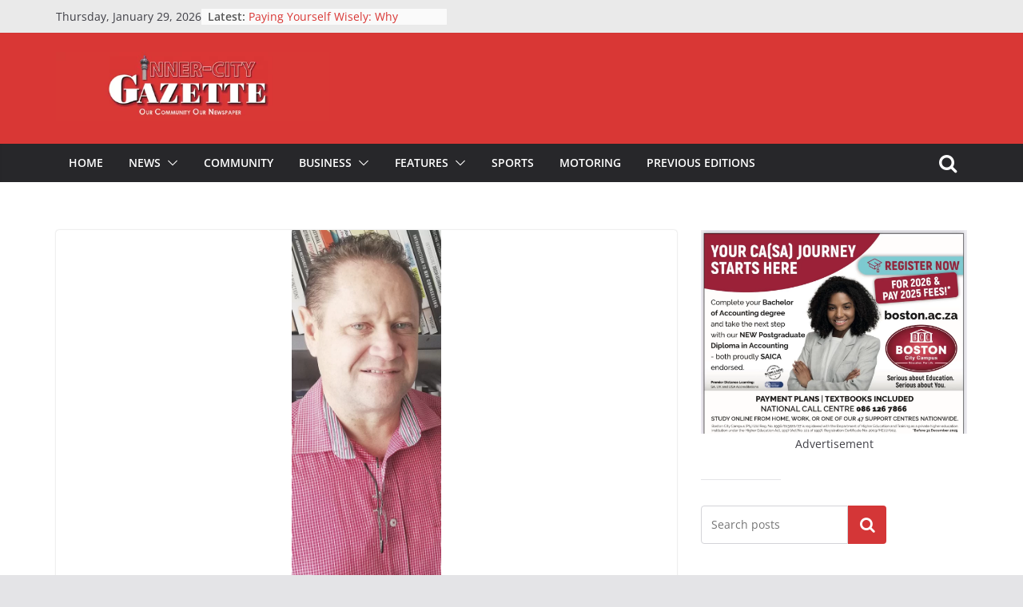

--- FILE ---
content_type: text/html; charset=UTF-8
request_url: https://inner-city-gazette.com/looking-for-a-new-career-here-are-the-3-most-promising-careers-of-2020-2/
body_size: 23677
content:
		<!doctype html>
		<html lang="en-US">
		
<head>

			<meta charset="UTF-8"/>
		<meta name="viewport" content="width=device-width, initial-scale=1">
		<link rel="profile" href="http://gmpg.org/xfn/11"/>
		
	<meta name='robots' content='index, follow, max-image-preview:large, max-snippet:-1, max-video-preview:-1' />
	<style>img:is([sizes="auto" i], [sizes^="auto," i]) { contain-intrinsic-size: 3000px 1500px }</style>
	
	<!-- This site is optimized with the Yoast SEO plugin v22.5 - https://yoast.com/wordpress/plugins/seo/ -->
	<title>Looking for a New Career? Here Are The 3 Most Promising Careers of 2020 - Inner City Gazette</title>
	<link rel="canonical" href="https://inner-city-gazette.com/looking-for-a-new-career-here-are-the-3-most-promising-careers-of-2020-2/" />
	<meta property="og:locale" content="en_US" />
	<meta property="og:type" content="article" />
	<meta property="og:title" content="Looking for a New Career? Here Are The 3 Most Promising Careers of 2020 - Inner City Gazette" />
	<meta property="og:description" content="AddThis Sharing Buttons Share to FacebookShare to TwitterShare to PrintShare to EmailShare to More606 The fastest growing careers to watch**//" />
	<meta property="og:url" content="https://inner-city-gazette.com/looking-for-a-new-career-here-are-the-3-most-promising-careers-of-2020-2/" />
	<meta property="og:site_name" content="Inner City Gazette" />
	<meta property="article:published_time" content="2020-05-03T17:29:03+00:00" />
	<meta property="article:modified_time" content="2020-05-03T17:31:34+00:00" />
	<meta property="og:image" content="https://inner-city-gazette.com/wp-content/uploads/2020/05/Kobus-IT.jpg" />
	<meta property="og:image:width" content="576" />
	<meta property="og:image:height" content="1371" />
	<meta property="og:image:type" content="image/jpeg" />
	<meta name="twitter:card" content="summary_large_image" />
	<meta name="twitter:label1" content="Written by" />
	<meta name="twitter:data1" content="" />
	<meta name="twitter:label2" content="Est. reading time" />
	<meta name="twitter:data2" content="4 minutes" />
	<script type="application/ld+json" class="yoast-schema-graph">{"@context":"https://schema.org","@graph":[{"@type":"Article","@id":"https://inner-city-gazette.com/looking-for-a-new-career-here-are-the-3-most-promising-careers-of-2020-2/#article","isPartOf":{"@id":"https://inner-city-gazette.com/looking-for-a-new-career-here-are-the-3-most-promising-careers-of-2020-2/"},"author":{"name":"","@id":""},"headline":"Looking for a New Career? Here Are The 3 Most Promising Careers of 2020","datePublished":"2020-05-03T17:29:03+00:00","dateModified":"2020-05-03T17:31:34+00:00","mainEntityOfPage":{"@id":"https://inner-city-gazette.com/looking-for-a-new-career-here-are-the-3-most-promising-careers-of-2020-2/"},"wordCount":716,"commentCount":0,"publisher":{"@id":"https://inner-city-gazette.com/#organization"},"image":{"@id":"https://inner-city-gazette.com/looking-for-a-new-career-here-are-the-3-most-promising-careers-of-2020-2/#primaryimage"},"thumbnailUrl":"https://inner-city-gazette.com/wp-content/uploads/2020/05/Kobus-IT.jpg","articleSection":["Careers"],"inLanguage":"en-US","potentialAction":[{"@type":"CommentAction","name":"Comment","target":["https://inner-city-gazette.com/looking-for-a-new-career-here-are-the-3-most-promising-careers-of-2020-2/#respond"]}]},{"@type":"WebPage","@id":"https://inner-city-gazette.com/looking-for-a-new-career-here-are-the-3-most-promising-careers-of-2020-2/","url":"https://inner-city-gazette.com/looking-for-a-new-career-here-are-the-3-most-promising-careers-of-2020-2/","name":"Looking for a New Career? Here Are The 3 Most Promising Careers of 2020 - Inner City Gazette","isPartOf":{"@id":"https://inner-city-gazette.com/#website"},"primaryImageOfPage":{"@id":"https://inner-city-gazette.com/looking-for-a-new-career-here-are-the-3-most-promising-careers-of-2020-2/#primaryimage"},"image":{"@id":"https://inner-city-gazette.com/looking-for-a-new-career-here-are-the-3-most-promising-careers-of-2020-2/#primaryimage"},"thumbnailUrl":"https://inner-city-gazette.com/wp-content/uploads/2020/05/Kobus-IT.jpg","datePublished":"2020-05-03T17:29:03+00:00","dateModified":"2020-05-03T17:31:34+00:00","breadcrumb":{"@id":"https://inner-city-gazette.com/looking-for-a-new-career-here-are-the-3-most-promising-careers-of-2020-2/#breadcrumb"},"inLanguage":"en-US","potentialAction":[{"@type":"ReadAction","target":["https://inner-city-gazette.com/looking-for-a-new-career-here-are-the-3-most-promising-careers-of-2020-2/"]}]},{"@type":"ImageObject","inLanguage":"en-US","@id":"https://inner-city-gazette.com/looking-for-a-new-career-here-are-the-3-most-promising-careers-of-2020-2/#primaryimage","url":"https://inner-city-gazette.com/wp-content/uploads/2020/05/Kobus-IT.jpg","contentUrl":"https://inner-city-gazette.com/wp-content/uploads/2020/05/Kobus-IT.jpg","width":576,"height":1371},{"@type":"BreadcrumbList","@id":"https://inner-city-gazette.com/looking-for-a-new-career-here-are-the-3-most-promising-careers-of-2020-2/#breadcrumb","itemListElement":[{"@type":"ListItem","position":1,"name":"Home","item":"https://inner-city-gazette.com/"},{"@type":"ListItem","position":2,"name":"Looking for a New Career? Here Are The 3 Most Promising Careers of 2020"}]},{"@type":"WebSite","@id":"https://inner-city-gazette.com/#website","url":"https://inner-city-gazette.com/","name":"Inner City Gazette","description":"Our Community our Newspaper","publisher":{"@id":"https://inner-city-gazette.com/#organization"},"potentialAction":[{"@type":"SearchAction","target":{"@type":"EntryPoint","urlTemplate":"https://inner-city-gazette.com/?s={search_term_string}"},"query-input":"required name=search_term_string"}],"inLanguage":"en-US"},{"@type":"Organization","@id":"https://inner-city-gazette.com/#organization","name":"Inner City Gazette","url":"https://inner-city-gazette.com/","logo":{"@type":"ImageObject","inLanguage":"en-US","@id":"https://inner-city-gazette.com/#/schema/logo/image/","url":"https://inner-city-gazette.com/wp-content/uploads/2023/02/cropped-Inner-City-Gazette-Logo.jpg","contentUrl":"https://inner-city-gazette.com/wp-content/uploads/2023/02/cropped-Inner-City-Gazette-Logo.jpg","width":485,"height":124,"caption":"Inner City Gazette"},"image":{"@id":"https://inner-city-gazette.com/#/schema/logo/image/"}},{"@type":"Person","@id":"","url":"https://inner-city-gazette.com/author/"}]}</script>
	<!-- / Yoast SEO plugin. -->


<link rel='dns-prefetch' href='//static.addtoany.com' />
<link rel="alternate" type="application/rss+xml" title="Inner City Gazette &raquo; Feed" href="https://inner-city-gazette.com/feed/" />
<link rel="alternate" type="application/rss+xml" title="Inner City Gazette &raquo; Comments Feed" href="https://inner-city-gazette.com/comments/feed/" />
<link rel="alternate" type="application/rss+xml" title="Inner City Gazette &raquo; Looking for a New Career? Here Are The 3 Most Promising Careers of 2020 Comments Feed" href="https://inner-city-gazette.com/looking-for-a-new-career-here-are-the-3-most-promising-careers-of-2020-2/feed/" />
<script type="text/javascript">
/* <![CDATA[ */
window._wpemojiSettings = {"baseUrl":"https:\/\/s.w.org\/images\/core\/emoji\/15.0.3\/72x72\/","ext":".png","svgUrl":"https:\/\/s.w.org\/images\/core\/emoji\/15.0.3\/svg\/","svgExt":".svg","source":{"concatemoji":"https:\/\/inner-city-gazette.com\/wp-includes\/js\/wp-emoji-release.min.js?ver=6.7.4"}};
/*! This file is auto-generated */
!function(i,n){var o,s,e;function c(e){try{var t={supportTests:e,timestamp:(new Date).valueOf()};sessionStorage.setItem(o,JSON.stringify(t))}catch(e){}}function p(e,t,n){e.clearRect(0,0,e.canvas.width,e.canvas.height),e.fillText(t,0,0);var t=new Uint32Array(e.getImageData(0,0,e.canvas.width,e.canvas.height).data),r=(e.clearRect(0,0,e.canvas.width,e.canvas.height),e.fillText(n,0,0),new Uint32Array(e.getImageData(0,0,e.canvas.width,e.canvas.height).data));return t.every(function(e,t){return e===r[t]})}function u(e,t,n){switch(t){case"flag":return n(e,"\ud83c\udff3\ufe0f\u200d\u26a7\ufe0f","\ud83c\udff3\ufe0f\u200b\u26a7\ufe0f")?!1:!n(e,"\ud83c\uddfa\ud83c\uddf3","\ud83c\uddfa\u200b\ud83c\uddf3")&&!n(e,"\ud83c\udff4\udb40\udc67\udb40\udc62\udb40\udc65\udb40\udc6e\udb40\udc67\udb40\udc7f","\ud83c\udff4\u200b\udb40\udc67\u200b\udb40\udc62\u200b\udb40\udc65\u200b\udb40\udc6e\u200b\udb40\udc67\u200b\udb40\udc7f");case"emoji":return!n(e,"\ud83d\udc26\u200d\u2b1b","\ud83d\udc26\u200b\u2b1b")}return!1}function f(e,t,n){var r="undefined"!=typeof WorkerGlobalScope&&self instanceof WorkerGlobalScope?new OffscreenCanvas(300,150):i.createElement("canvas"),a=r.getContext("2d",{willReadFrequently:!0}),o=(a.textBaseline="top",a.font="600 32px Arial",{});return e.forEach(function(e){o[e]=t(a,e,n)}),o}function t(e){var t=i.createElement("script");t.src=e,t.defer=!0,i.head.appendChild(t)}"undefined"!=typeof Promise&&(o="wpEmojiSettingsSupports",s=["flag","emoji"],n.supports={everything:!0,everythingExceptFlag:!0},e=new Promise(function(e){i.addEventListener("DOMContentLoaded",e,{once:!0})}),new Promise(function(t){var n=function(){try{var e=JSON.parse(sessionStorage.getItem(o));if("object"==typeof e&&"number"==typeof e.timestamp&&(new Date).valueOf()<e.timestamp+604800&&"object"==typeof e.supportTests)return e.supportTests}catch(e){}return null}();if(!n){if("undefined"!=typeof Worker&&"undefined"!=typeof OffscreenCanvas&&"undefined"!=typeof URL&&URL.createObjectURL&&"undefined"!=typeof Blob)try{var e="postMessage("+f.toString()+"("+[JSON.stringify(s),u.toString(),p.toString()].join(",")+"));",r=new Blob([e],{type:"text/javascript"}),a=new Worker(URL.createObjectURL(r),{name:"wpTestEmojiSupports"});return void(a.onmessage=function(e){c(n=e.data),a.terminate(),t(n)})}catch(e){}c(n=f(s,u,p))}t(n)}).then(function(e){for(var t in e)n.supports[t]=e[t],n.supports.everything=n.supports.everything&&n.supports[t],"flag"!==t&&(n.supports.everythingExceptFlag=n.supports.everythingExceptFlag&&n.supports[t]);n.supports.everythingExceptFlag=n.supports.everythingExceptFlag&&!n.supports.flag,n.DOMReady=!1,n.readyCallback=function(){n.DOMReady=!0}}).then(function(){return e}).then(function(){var e;n.supports.everything||(n.readyCallback(),(e=n.source||{}).concatemoji?t(e.concatemoji):e.wpemoji&&e.twemoji&&(t(e.twemoji),t(e.wpemoji)))}))}((window,document),window._wpemojiSettings);
/* ]]> */
</script>
<style id='wp-emoji-styles-inline-css' type='text/css'>

	img.wp-smiley, img.emoji {
		display: inline !important;
		border: none !important;
		box-shadow: none !important;
		height: 1em !important;
		width: 1em !important;
		margin: 0 0.07em !important;
		vertical-align: -0.1em !important;
		background: none !important;
		padding: 0 !important;
	}
</style>
<link rel='stylesheet' id='wp-block-library-css' href='https://inner-city-gazette.com/wp-includes/css/dist/block-library/style.min.css?ver=6.7.4' type='text/css' media='all' />
<style id='wp-block-library-theme-inline-css' type='text/css'>
.wp-block-audio :where(figcaption){color:#555;font-size:13px;text-align:center}.is-dark-theme .wp-block-audio :where(figcaption){color:#ffffffa6}.wp-block-audio{margin:0 0 1em}.wp-block-code{border:1px solid #ccc;border-radius:4px;font-family:Menlo,Consolas,monaco,monospace;padding:.8em 1em}.wp-block-embed :where(figcaption){color:#555;font-size:13px;text-align:center}.is-dark-theme .wp-block-embed :where(figcaption){color:#ffffffa6}.wp-block-embed{margin:0 0 1em}.blocks-gallery-caption{color:#555;font-size:13px;text-align:center}.is-dark-theme .blocks-gallery-caption{color:#ffffffa6}:root :where(.wp-block-image figcaption){color:#555;font-size:13px;text-align:center}.is-dark-theme :root :where(.wp-block-image figcaption){color:#ffffffa6}.wp-block-image{margin:0 0 1em}.wp-block-pullquote{border-bottom:4px solid;border-top:4px solid;color:currentColor;margin-bottom:1.75em}.wp-block-pullquote cite,.wp-block-pullquote footer,.wp-block-pullquote__citation{color:currentColor;font-size:.8125em;font-style:normal;text-transform:uppercase}.wp-block-quote{border-left:.25em solid;margin:0 0 1.75em;padding-left:1em}.wp-block-quote cite,.wp-block-quote footer{color:currentColor;font-size:.8125em;font-style:normal;position:relative}.wp-block-quote:where(.has-text-align-right){border-left:none;border-right:.25em solid;padding-left:0;padding-right:1em}.wp-block-quote:where(.has-text-align-center){border:none;padding-left:0}.wp-block-quote.is-large,.wp-block-quote.is-style-large,.wp-block-quote:where(.is-style-plain){border:none}.wp-block-search .wp-block-search__label{font-weight:700}.wp-block-search__button{border:1px solid #ccc;padding:.375em .625em}:where(.wp-block-group.has-background){padding:1.25em 2.375em}.wp-block-separator.has-css-opacity{opacity:.4}.wp-block-separator{border:none;border-bottom:2px solid;margin-left:auto;margin-right:auto}.wp-block-separator.has-alpha-channel-opacity{opacity:1}.wp-block-separator:not(.is-style-wide):not(.is-style-dots){width:100px}.wp-block-separator.has-background:not(.is-style-dots){border-bottom:none;height:1px}.wp-block-separator.has-background:not(.is-style-wide):not(.is-style-dots){height:2px}.wp-block-table{margin:0 0 1em}.wp-block-table td,.wp-block-table th{word-break:normal}.wp-block-table :where(figcaption){color:#555;font-size:13px;text-align:center}.is-dark-theme .wp-block-table :where(figcaption){color:#ffffffa6}.wp-block-video :where(figcaption){color:#555;font-size:13px;text-align:center}.is-dark-theme .wp-block-video :where(figcaption){color:#ffffffa6}.wp-block-video{margin:0 0 1em}:root :where(.wp-block-template-part.has-background){margin-bottom:0;margin-top:0;padding:1.25em 2.375em}
</style>
<style id='global-styles-inline-css' type='text/css'>
:root{--wp--preset--aspect-ratio--square: 1;--wp--preset--aspect-ratio--4-3: 4/3;--wp--preset--aspect-ratio--3-4: 3/4;--wp--preset--aspect-ratio--3-2: 3/2;--wp--preset--aspect-ratio--2-3: 2/3;--wp--preset--aspect-ratio--16-9: 16/9;--wp--preset--aspect-ratio--9-16: 9/16;--wp--preset--color--black: #000000;--wp--preset--color--cyan-bluish-gray: #abb8c3;--wp--preset--color--white: #ffffff;--wp--preset--color--pale-pink: #f78da7;--wp--preset--color--vivid-red: #cf2e2e;--wp--preset--color--luminous-vivid-orange: #ff6900;--wp--preset--color--luminous-vivid-amber: #fcb900;--wp--preset--color--light-green-cyan: #7bdcb5;--wp--preset--color--vivid-green-cyan: #00d084;--wp--preset--color--pale-cyan-blue: #8ed1fc;--wp--preset--color--vivid-cyan-blue: #0693e3;--wp--preset--color--vivid-purple: #9b51e0;--wp--preset--gradient--vivid-cyan-blue-to-vivid-purple: linear-gradient(135deg,rgba(6,147,227,1) 0%,rgb(155,81,224) 100%);--wp--preset--gradient--light-green-cyan-to-vivid-green-cyan: linear-gradient(135deg,rgb(122,220,180) 0%,rgb(0,208,130) 100%);--wp--preset--gradient--luminous-vivid-amber-to-luminous-vivid-orange: linear-gradient(135deg,rgba(252,185,0,1) 0%,rgba(255,105,0,1) 100%);--wp--preset--gradient--luminous-vivid-orange-to-vivid-red: linear-gradient(135deg,rgba(255,105,0,1) 0%,rgb(207,46,46) 100%);--wp--preset--gradient--very-light-gray-to-cyan-bluish-gray: linear-gradient(135deg,rgb(238,238,238) 0%,rgb(169,184,195) 100%);--wp--preset--gradient--cool-to-warm-spectrum: linear-gradient(135deg,rgb(74,234,220) 0%,rgb(151,120,209) 20%,rgb(207,42,186) 40%,rgb(238,44,130) 60%,rgb(251,105,98) 80%,rgb(254,248,76) 100%);--wp--preset--gradient--blush-light-purple: linear-gradient(135deg,rgb(255,206,236) 0%,rgb(152,150,240) 100%);--wp--preset--gradient--blush-bordeaux: linear-gradient(135deg,rgb(254,205,165) 0%,rgb(254,45,45) 50%,rgb(107,0,62) 100%);--wp--preset--gradient--luminous-dusk: linear-gradient(135deg,rgb(255,203,112) 0%,rgb(199,81,192) 50%,rgb(65,88,208) 100%);--wp--preset--gradient--pale-ocean: linear-gradient(135deg,rgb(255,245,203) 0%,rgb(182,227,212) 50%,rgb(51,167,181) 100%);--wp--preset--gradient--electric-grass: linear-gradient(135deg,rgb(202,248,128) 0%,rgb(113,206,126) 100%);--wp--preset--gradient--midnight: linear-gradient(135deg,rgb(2,3,129) 0%,rgb(40,116,252) 100%);--wp--preset--font-size--small: 13px;--wp--preset--font-size--medium: 20px;--wp--preset--font-size--large: 36px;--wp--preset--font-size--x-large: 42px;--wp--preset--spacing--20: 0.44rem;--wp--preset--spacing--30: 0.67rem;--wp--preset--spacing--40: 1rem;--wp--preset--spacing--50: 1.5rem;--wp--preset--spacing--60: 2.25rem;--wp--preset--spacing--70: 3.38rem;--wp--preset--spacing--80: 5.06rem;--wp--preset--shadow--natural: 6px 6px 9px rgba(0, 0, 0, 0.2);--wp--preset--shadow--deep: 12px 12px 50px rgba(0, 0, 0, 0.4);--wp--preset--shadow--sharp: 6px 6px 0px rgba(0, 0, 0, 0.2);--wp--preset--shadow--outlined: 6px 6px 0px -3px rgba(255, 255, 255, 1), 6px 6px rgba(0, 0, 0, 1);--wp--preset--shadow--crisp: 6px 6px 0px rgba(0, 0, 0, 1);}:where(body) { margin: 0; }.wp-site-blocks > .alignleft { float: left; margin-right: 2em; }.wp-site-blocks > .alignright { float: right; margin-left: 2em; }.wp-site-blocks > .aligncenter { justify-content: center; margin-left: auto; margin-right: auto; }:where(.wp-site-blocks) > * { margin-block-start: 24px; margin-block-end: 0; }:where(.wp-site-blocks) > :first-child { margin-block-start: 0; }:where(.wp-site-blocks) > :last-child { margin-block-end: 0; }:root { --wp--style--block-gap: 24px; }:root :where(.is-layout-flow) > :first-child{margin-block-start: 0;}:root :where(.is-layout-flow) > :last-child{margin-block-end: 0;}:root :where(.is-layout-flow) > *{margin-block-start: 24px;margin-block-end: 0;}:root :where(.is-layout-constrained) > :first-child{margin-block-start: 0;}:root :where(.is-layout-constrained) > :last-child{margin-block-end: 0;}:root :where(.is-layout-constrained) > *{margin-block-start: 24px;margin-block-end: 0;}:root :where(.is-layout-flex){gap: 24px;}:root :where(.is-layout-grid){gap: 24px;}.is-layout-flow > .alignleft{float: left;margin-inline-start: 0;margin-inline-end: 2em;}.is-layout-flow > .alignright{float: right;margin-inline-start: 2em;margin-inline-end: 0;}.is-layout-flow > .aligncenter{margin-left: auto !important;margin-right: auto !important;}.is-layout-constrained > .alignleft{float: left;margin-inline-start: 0;margin-inline-end: 2em;}.is-layout-constrained > .alignright{float: right;margin-inline-start: 2em;margin-inline-end: 0;}.is-layout-constrained > .aligncenter{margin-left: auto !important;margin-right: auto !important;}.is-layout-constrained > :where(:not(.alignleft):not(.alignright):not(.alignfull)){margin-left: auto !important;margin-right: auto !important;}body .is-layout-flex{display: flex;}.is-layout-flex{flex-wrap: wrap;align-items: center;}.is-layout-flex > :is(*, div){margin: 0;}body .is-layout-grid{display: grid;}.is-layout-grid > :is(*, div){margin: 0;}body{padding-top: 0px;padding-right: 0px;padding-bottom: 0px;padding-left: 0px;}a:where(:not(.wp-element-button)){text-decoration: underline;}:root :where(.wp-element-button, .wp-block-button__link){background-color: #32373c;border-width: 0;color: #fff;font-family: inherit;font-size: inherit;line-height: inherit;padding: calc(0.667em + 2px) calc(1.333em + 2px);text-decoration: none;}.has-black-color{color: var(--wp--preset--color--black) !important;}.has-cyan-bluish-gray-color{color: var(--wp--preset--color--cyan-bluish-gray) !important;}.has-white-color{color: var(--wp--preset--color--white) !important;}.has-pale-pink-color{color: var(--wp--preset--color--pale-pink) !important;}.has-vivid-red-color{color: var(--wp--preset--color--vivid-red) !important;}.has-luminous-vivid-orange-color{color: var(--wp--preset--color--luminous-vivid-orange) !important;}.has-luminous-vivid-amber-color{color: var(--wp--preset--color--luminous-vivid-amber) !important;}.has-light-green-cyan-color{color: var(--wp--preset--color--light-green-cyan) !important;}.has-vivid-green-cyan-color{color: var(--wp--preset--color--vivid-green-cyan) !important;}.has-pale-cyan-blue-color{color: var(--wp--preset--color--pale-cyan-blue) !important;}.has-vivid-cyan-blue-color{color: var(--wp--preset--color--vivid-cyan-blue) !important;}.has-vivid-purple-color{color: var(--wp--preset--color--vivid-purple) !important;}.has-black-background-color{background-color: var(--wp--preset--color--black) !important;}.has-cyan-bluish-gray-background-color{background-color: var(--wp--preset--color--cyan-bluish-gray) !important;}.has-white-background-color{background-color: var(--wp--preset--color--white) !important;}.has-pale-pink-background-color{background-color: var(--wp--preset--color--pale-pink) !important;}.has-vivid-red-background-color{background-color: var(--wp--preset--color--vivid-red) !important;}.has-luminous-vivid-orange-background-color{background-color: var(--wp--preset--color--luminous-vivid-orange) !important;}.has-luminous-vivid-amber-background-color{background-color: var(--wp--preset--color--luminous-vivid-amber) !important;}.has-light-green-cyan-background-color{background-color: var(--wp--preset--color--light-green-cyan) !important;}.has-vivid-green-cyan-background-color{background-color: var(--wp--preset--color--vivid-green-cyan) !important;}.has-pale-cyan-blue-background-color{background-color: var(--wp--preset--color--pale-cyan-blue) !important;}.has-vivid-cyan-blue-background-color{background-color: var(--wp--preset--color--vivid-cyan-blue) !important;}.has-vivid-purple-background-color{background-color: var(--wp--preset--color--vivid-purple) !important;}.has-black-border-color{border-color: var(--wp--preset--color--black) !important;}.has-cyan-bluish-gray-border-color{border-color: var(--wp--preset--color--cyan-bluish-gray) !important;}.has-white-border-color{border-color: var(--wp--preset--color--white) !important;}.has-pale-pink-border-color{border-color: var(--wp--preset--color--pale-pink) !important;}.has-vivid-red-border-color{border-color: var(--wp--preset--color--vivid-red) !important;}.has-luminous-vivid-orange-border-color{border-color: var(--wp--preset--color--luminous-vivid-orange) !important;}.has-luminous-vivid-amber-border-color{border-color: var(--wp--preset--color--luminous-vivid-amber) !important;}.has-light-green-cyan-border-color{border-color: var(--wp--preset--color--light-green-cyan) !important;}.has-vivid-green-cyan-border-color{border-color: var(--wp--preset--color--vivid-green-cyan) !important;}.has-pale-cyan-blue-border-color{border-color: var(--wp--preset--color--pale-cyan-blue) !important;}.has-vivid-cyan-blue-border-color{border-color: var(--wp--preset--color--vivid-cyan-blue) !important;}.has-vivid-purple-border-color{border-color: var(--wp--preset--color--vivid-purple) !important;}.has-vivid-cyan-blue-to-vivid-purple-gradient-background{background: var(--wp--preset--gradient--vivid-cyan-blue-to-vivid-purple) !important;}.has-light-green-cyan-to-vivid-green-cyan-gradient-background{background: var(--wp--preset--gradient--light-green-cyan-to-vivid-green-cyan) !important;}.has-luminous-vivid-amber-to-luminous-vivid-orange-gradient-background{background: var(--wp--preset--gradient--luminous-vivid-amber-to-luminous-vivid-orange) !important;}.has-luminous-vivid-orange-to-vivid-red-gradient-background{background: var(--wp--preset--gradient--luminous-vivid-orange-to-vivid-red) !important;}.has-very-light-gray-to-cyan-bluish-gray-gradient-background{background: var(--wp--preset--gradient--very-light-gray-to-cyan-bluish-gray) !important;}.has-cool-to-warm-spectrum-gradient-background{background: var(--wp--preset--gradient--cool-to-warm-spectrum) !important;}.has-blush-light-purple-gradient-background{background: var(--wp--preset--gradient--blush-light-purple) !important;}.has-blush-bordeaux-gradient-background{background: var(--wp--preset--gradient--blush-bordeaux) !important;}.has-luminous-dusk-gradient-background{background: var(--wp--preset--gradient--luminous-dusk) !important;}.has-pale-ocean-gradient-background{background: var(--wp--preset--gradient--pale-ocean) !important;}.has-electric-grass-gradient-background{background: var(--wp--preset--gradient--electric-grass) !important;}.has-midnight-gradient-background{background: var(--wp--preset--gradient--midnight) !important;}.has-small-font-size{font-size: var(--wp--preset--font-size--small) !important;}.has-medium-font-size{font-size: var(--wp--preset--font-size--medium) !important;}.has-large-font-size{font-size: var(--wp--preset--font-size--large) !important;}.has-x-large-font-size{font-size: var(--wp--preset--font-size--x-large) !important;}
:root :where(.wp-block-pullquote){font-size: 1.5em;line-height: 1.6;}
</style>
<link rel='stylesheet' id='titan-adminbar-styles-css' href='https://inner-city-gazette.com/wp-content/plugins/anti-spam/assets/css/admin-bar.css?ver=7.3.5' type='text/css' media='all' />
<link rel='stylesheet' id='contact-form-7-css' href='https://inner-city-gazette.com/wp-content/plugins/contact-form-7/includes/css/styles.css?ver=6.1.4' type='text/css' media='all' />
<link rel='stylesheet' id='colormag_style-css' href='https://inner-city-gazette.com/wp-content/themes/colormag-pro/style.css?ver=4.0.7' type='text/css' media='all' />
<style id='colormag_style-inline-css' type='text/css'>
.colormag-button,
			blockquote, button,
			input[type=reset],
			input[type=button],
			input[type=submit],
			.cm-home-icon.front_page_on,
			.cm-post-categories a,
			.cm-primary-nav ul li ul li:hover,
			.cm-primary-nav ul li.current-menu-item,
			.cm-primary-nav ul li.current_page_ancestor,
			.cm-primary-nav ul li.current-menu-ancestor,
			.cm-primary-nav ul li.current_page_item,
			.cm-primary-nav ul li:hover,
			.cm-primary-nav ul li.focus,
			.cm-mobile-nav li a:hover,
			.colormag-header-clean #cm-primary-nav .cm-menu-toggle:hover,
			.cm-header .cm-mobile-nav li:hover,
			.cm-header .cm-mobile-nav li.current-page-ancestor,
			.cm-header .cm-mobile-nav li.current-menu-ancestor,
			.cm-header .cm-mobile-nav li.current-page-item,
			.cm-header .cm-mobile-nav li.current-menu-item,
			.cm-primary-nav ul li.focus > a,
			.cm-layout-2 .cm-primary-nav ul ul.sub-menu li.focus > a,
			.cm-mobile-nav .current-menu-item>a, .cm-mobile-nav .current_page_item>a,
			.colormag-header-clean .cm-mobile-nav li:hover > a,
			.colormag-header-clean .cm-mobile-nav li.current-page-ancestor > a,
			.colormag-header-clean .cm-mobile-nav li.current-menu-ancestor > a,
			.colormag-header-clean .cm-mobile-nav li.current-page-item > a,
			.colormag-header-clean .cm-mobile-nav li.current-menu-item > a,
			.fa.search-top:hover,
			.widget_call_to_action .btn--primary,
			.colormag-footer--classic .cm-footer-cols .cm-row .cm-widget-title span::before,
			.colormag-footer--classic-bordered .cm-footer-cols .cm-row .cm-widget-title span::before,
			.cm-featured-posts .cm-widget-title span,
			.cm-featured-category-slider-widget .cm-slide-content .cm-entry-header-meta .cm-post-categories a,
			.cm-highlighted-posts .cm-post-content .cm-entry-header-meta .cm-post-categories a,
			.cm-category-slide-next, .cm-category-slide-prev, .slide-next,
			.slide-prev, .cm-tabbed-widget ul li, .cm-posts .wp-pagenavi .current,
			.cm-posts .wp-pagenavi a:hover, .cm-secondary .cm-widget-title span,
			.cm-posts .post .cm-post-content .cm-entry-header-meta .cm-post-categories a,
			.cm-page-header .cm-page-title span, .entry-meta .post-format i,
			.format-link, .cm-entry-button, .infinite-scroll .tg-infinite-scroll,
			.no-more-post-text, .pagination span,
			.cm-footer-cols .cm-row .cm-widget-title span,
			.advertisement_above_footer .cm-widget-title span,
			.error, .cm-primary .cm-widget-title span,
			.related-posts-wrapper.style-three .cm-post-content .cm-entry-title a:hover:before,
			.cm-slider-area .cm-widget-title span,
			.cm-beside-slider-widget .cm-widget-title span,
			.top-full-width-sidebar .cm-widget-title span,
			.wp-block-quote, .wp-block-quote.is-style-large,
			.wp-block-quote.has-text-align-right,
			.page-numbers .current, .search-wrap button,
			.cm-error-404 .cm-btn, .widget .wp-block-heading, .wp-block-search button,
			.widget a::before, .cm-post-date a::before,
			.byline a::before,
			.colormag-footer--classic-bordered .cm-widget-title::before,
			.wp-block-button__link,
			#cm-tertiary .cm-widget-title span,
			.link-pagination .post-page-numbers.current,
			.wp-block-query-pagination-numbers .page-numbers.current,
			.wp-element-button,
			.wp-block-button .wp-block-button__link,
			.wp-element-button,
			.cm-layout-2 .cm-primary-nav ul ul.sub-menu li:hover,
			.cm-layout-2 .cm-primary-nav ul ul.sub-menu li.current-menu-ancestor,
			.cm-layout-2 .cm-primary-nav ul ul.sub-menu li.current-menu-item,
			.cm-layout-2 .cm-primary-nav ul ul.sub-menu li.focus,
			.cm-primary-nav .cm-random-post a:hover,
			.cm-primary-nav .cm-home-icon a:hover,
			.tg-infinite-pagination .tg-load-more,
			.comment .comment-author-link .post-author,
			.wp-block-search .wp-element-button:hover{background-color:rgb(212,54,55);}a,
			.cm-layout-2 #cm-primary-nav .fa.search-top:hover,
			.cm-layout-2 #cm-primary-nav.cm-mobile-nav .cm-random-post a:hover .fa-random,
			.cm-layout-2 #cm-primary-nav.cm-primary-nav .cm-random-post a:hover .fa-random,
			.cm-layout-2 .breaking-news .newsticker a:hover,
			.cm-layout-2 .cm-primary-nav ul li.current-menu-item > a,
			.cm-layout-2 .cm-primary-nav ul li.current_page_item > a,
			.cm-layout-2 .cm-primary-nav ul li:hover > a,
			.cm-layout-2 .cm-primary-nav ul li.focus > a
			.dark-skin .cm-layout-2-style-1 #cm-primary-nav.cm-primary-nav .cm-home-icon:hover .fa,
			.byline a:hover, .comments a:hover, .cm-edit-link a:hover, .cm-post-date a:hover,
			.social-links:not(.cm-header-actions .social-links) i.fa:hover, .cm-tag-links a:hover,
			.colormag-header-clean .social-links li:hover i.fa, .cm-layout-2-style-1 .social-links li:hover i.fa,
			.colormag-header-clean .breaking-news .newsticker a:hover, .widget_featured_posts .article-content .cm-entry-title a:hover,
			.widget_featured_slider .slide-content .cm-below-entry-meta .byline a:hover,
			.widget_featured_slider .slide-content .cm-below-entry-meta .comments a:hover,
			.widget_featured_slider .slide-content .cm-below-entry-meta .cm-post-date a:hover,
			.widget_featured_slider .slide-content .cm-entry-title a:hover,
			.widget_block_picture_news.widget_featured_posts .article-content .cm-entry-title a:hover,
			.widget_highlighted_posts .article-content .cm-below-entry-meta .byline a:hover,
			.widget_highlighted_posts .article-content .cm-below-entry-meta .comments a:hover,
			.widget_highlighted_posts .article-content .cm-below-entry-meta .cm-post-date a:hover,
			.widget_highlighted_posts .article-content .cm-entry-title a:hover, i.fa-arrow-up, i.fa-arrow-down,
			.cm-site-title a, #content .post .article-content .cm-entry-title a:hover, .entry-meta .byline i,
			.entry-meta .cat-links i, .entry-meta a, .post .cm-entry-title a:hover, .search .cm-entry-title a:hover,
			.entry-meta .comments-link a:hover, .entry-meta .cm-edit-link a:hover, .entry-meta .cm-post-date a:hover,
			.entry-meta .cm-tag-links a:hover, .single #content .tags a:hover, .count, .next a:hover, .previous a:hover,
			.related-posts-main-title .fa, .single-related-posts .article-content .cm-entry-title a:hover,
			.pagination a span:hover,
			#content .comments-area a.comment-cm-edit-link:hover, #content .comments-area a.comment-permalink:hover,
			#content .comments-area article header cite a:hover, .comments-area .comment-author-link a:hover,
			.comment .comment-reply-link:hover,
			.nav-next a, .nav-previous a,
			#cm-footer .cm-footer-menu ul li a:hover,
			.cm-footer-cols .cm-row a:hover, a#scroll-up i, .related-posts-wrapper-flyout .cm-entry-title a:hover,
			.human-diff-time .human-diff-time-display:hover,
			.cm-layout-2-style-1 #cm-primary-nav .fa:hover,
			.cm-footer-bar a,
			.cm-post-date a:hover,
			.cm-author a:hover,
			.cm-comments-link a:hover,
			.cm-tag-links a:hover,
			.cm-edit-link a:hover,
			.cm-footer-bar .copyright a,
			.cm-featured-posts .cm-entry-title a:hover,
			.cm-posts .post .cm-post-content .cm-entry-title a:hover,
			.cm-posts .post .single-title-above .cm-entry-title a:hover,
			.cm-layout-2 .cm-primary-nav ul li:hover > a,
			.cm-layout-2 #cm-primary-nav .fa:hover,
			.cm-entry-title a:hover,
			button:hover, input[type="button"]:hover,
			input[type="reset"]:hover,
			input[type="submit"]:hover,
			.wp-block-button .wp-block-button__link:hover,
			.cm-button:hover,
			.wp-element-button:hover,
			li.product .added_to_cart:hover,
			.comments-area .comment-permalink:hover{color:rgb(212,54,55);}#cm-primary-nav,
			.cm-contained .cm-header-2 .cm-row{border-top-color:rgb(212,54,55);}.cm-layout-2 #cm-primary-nav,
			.cm-layout-2 .cm-primary-nav ul ul.sub-menu li:hover,
			.cm-layout-2 .cm-primary-nav ul > li:hover > a,
			.cm-layout-2 .cm-primary-nav ul > li.current-menu-item > a,
			.cm-layout-2 .cm-primary-nav ul > li.current-menu-ancestor > a,
			.cm-layout-2 .cm-primary-nav ul ul.sub-menu li.current-menu-ancestor,
			.cm-layout-2 .cm-primary-nav ul ul.sub-menu li.current-menu-item,
			.cm-layout-2 .cm-primary-nav ul ul.sub-menu li.focus,
			cm-layout-2 .cm-primary-nav ul ul.sub-menu li.current-menu-ancestor,
			cm-layout-2 .cm-primary-nav ul ul.sub-menu li.current-menu-item,
			cm-layout-2 #cm-primary-nav .cm-menu-toggle:hover,
			cm-layout-2 #cm-primary-nav.cm-mobile-nav .cm-menu-toggle,
			cm-layout-2 .cm-primary-nav ul > li:hover > a,
			cm-layout-2 .cm-primary-nav ul > li.current-menu-item > a,
			cm-layout-2 .cm-primary-nav ul > li.current-menu-ancestor > a,
			.cm-layout-2 .cm-primary-nav ul li.focus > a, .pagination a span:hover,
			.cm-error-404 .cm-btn,
			.single-post .cm-post-categories a::after,
			.widget .block-title,
			.cm-layout-2 .cm-primary-nav ul li.focus > a,
			button,
			input[type="button"],
			input[type="reset"],
			input[type="submit"],
			.wp-block-button .wp-block-button__link,
			.cm-button,
			.wp-element-button,
			li.product .added_to_cart{border-color:rgb(212,54,55);}.cm-secondary .cm-widget-title,
			#cm-tertiary .cm-widget-title,
			.widget_featured_posts .widget-title,
			#secondary .widget-title,
			#cm-tertiary .widget-title,
			.cm-page-header .cm-page-title,
			.cm-footer-cols .cm-row .widget-title,
			.advertisement_above_footer .widget-title,
			#primary .widget-title,
			.widget_slider_area .widget-title,
			.widget_beside_slider .widget-title,
			.top-full-width-sidebar .widget-title,
			.cm-footer-cols .cm-row .cm-widget-title,
			.cm-footer-bar .copyright a,
			.cm-layout-2.cm-layout-2-style-2 #cm-primary-nav,
			.cm-layout-2 .cm-primary-nav ul > li:hover > a,
			.cm-layout-2 .cm-primary-nav ul > li.current-menu-item > a{border-bottom-color:rgb(212,54,55);}.cm-top-bar{background-color:rgb(234,234,234);}.cm-top-bar a{color:rgb(217,55,53);}.cm-header, .dark-skin .cm-main-header{background-color:rgb(217,55,53);}.cm-site-title a{color:rgb(39,38,43);}.cm-primary-nav a,
			.cm-primary-nav ul li ul li a,
			.cm-primary-nav ul li.current-menu-item ul li a,
			.cm-primary-nav ul li ul li.current-menu-item a,
			.cm-primary-nav ul li.current_page_ancestor ul li a,
			.cm-primary-nav ul li.current-menu-ancestor ul li a,
			.cm-primary-nav ul li.current_page_item ul li a,
			.cm-primary-nav li.menu-item-has-children>a::after,
			.cm-primary-nav li.page_item_has_children>a::after,
			.cm-layout-2-style-1 .cm-primary-nav a,
			.cm-layout-2-style-1 .cm-primary-nav ul > li > a{color:rgb(255,255,255);}.cm-primary-nav a:hover,
			.cm-primary-nav ul li.current-menu-item a,
			.cm-primary-nav ul li ul li.current-menu-item a,
			.cm-primary-nav ul li.current_page_ancestor a,
			.cm-primary-nav ul li.current-menu-ancestor a,
			.cm-primary-nav ul li.current_page_item a, .cm-primary-nav ul li:hover>a,
			.cm-primary-nav ul li ul li a:hover, .cm-primary-nav ul li ul li:hover>a,
			.cm-primary-nav ul li.current-menu-item ul li a:hover,
			.cm-primary-nav li.page_item_has_children.current-menu-item>a::after,
			.cm-layout-2-style-1 .cm-primary-nav ul li:hover > a{color:rgb(255,255,255);}#cm-primary-nav,
			.colormag-header-clean #cm-primary-nav .cm-row,
			.cm-layout-2-style-1 #cm-primary-nav,
			.colormag-header-clean.colormag-header-clean--top #cm-primary-nav .cm-row,
			.colormag-header-clean--full-width #cm-primary-nav,
			.cm-layout-2-style-1.cm-layout-2-style-1--top #cm-primary-nav,
			.cm-layout-2.cm-layout-2-style-2 #cm-primary-nav{border-top-color:rgb(217,55,53);}.cm-layout-2.cm-layout-2-style-2 #cm-primary-nav{border-bottom-color:rgb(217,55,53);}.cm-header .cm-menu-toggle svg,
			.cm-header .cm-menu-toggle svg{fill:#fff;}.cm-post-date a,
			.human-diff-time .human-diff-time-display,
			.cm-total-views,
			.cm-author a,
			cm-post-views,
			.total-views,
			.cm-edit-link a,
			.cm-comments-link a,
			.cm-reading-time,
			.dark-skin .cm-post-date a,
			.dark-skin .cm-author a,
			.dark-skin .cm-comments-link a,
			.dark-skin .cm-posts .post .cm-post-content .cm-below-entry-meta .cm-post-views span,
			.cm-footer-cols .cm-reading-time{color:#71717A;}body{background-color:;}.cm-footer-cols .cm-row a:hover{color:rgb(255,255,255);}.mzb-featured-posts, .mzb-social-icon, .mzb-featured-categories, .mzb-social-icons-insert{--color--light--primary:rgba(212,54,55,0.1);}body{--color--light--primary:rgb(212,54,55);--color--primary:rgb(212,54,55);}body{--color--gray:#71717A;}
</style>
<link rel='stylesheet' id='colormag-fontawesome-css' href='https://inner-city-gazette.com/wp-content/themes/colormag-pro/assets/library/fontawesome/css/font-awesome.min.css?ver=4.0.7' type='text/css' media='all' />
<link rel='stylesheet' id='dflip-style-css' href='https://inner-city-gazette.com/wp-content/plugins/3d-flipbook-dflip-lite/assets/css/dflip.min.css?ver=2.4.20' type='text/css' media='all' />
<link rel='stylesheet' id='addtoany-css' href='https://inner-city-gazette.com/wp-content/plugins/add-to-any/addtoany.min.css?ver=1.16' type='text/css' media='all' />
<script type="text/javascript" id="addtoany-core-js-before">
/* <![CDATA[ */
window.a2a_config=window.a2a_config||{};a2a_config.callbacks=[];a2a_config.overlays=[];a2a_config.templates={};
/* ]]> */
</script>
<script type="text/javascript" defer src="https://static.addtoany.com/menu/page.js" id="addtoany-core-js"></script>
<script type="text/javascript" src="https://inner-city-gazette.com/wp-includes/js/jquery/jquery.min.js?ver=3.7.1" id="jquery-core-js"></script>
<script type="text/javascript" src="https://inner-city-gazette.com/wp-includes/js/jquery/jquery-migrate.min.js?ver=3.4.1" id="jquery-migrate-js"></script>
<script type="text/javascript" defer src="https://inner-city-gazette.com/wp-content/plugins/add-to-any/addtoany.min.js?ver=1.1" id="addtoany-jquery-js"></script>
<!--[if lte IE 8]>
<script type="text/javascript" src="https://inner-city-gazette.com/wp-content/themes/colormag-pro/assets/js/html5shiv.min.js?ver=4.0.7" id="html5-js"></script>
<![endif]-->
<link rel="https://api.w.org/" href="https://inner-city-gazette.com/wp-json/" /><link rel="alternate" title="JSON" type="application/json" href="https://inner-city-gazette.com/wp-json/wp/v2/posts/3793" /><link rel="EditURI" type="application/rsd+xml" title="RSD" href="https://inner-city-gazette.com/xmlrpc.php?rsd" />
<meta name="generator" content="WordPress 6.7.4" />
<link rel='shortlink' href='https://inner-city-gazette.com/?p=3793' />
<link rel="alternate" title="oEmbed (JSON)" type="application/json+oembed" href="https://inner-city-gazette.com/wp-json/oembed/1.0/embed?url=https%3A%2F%2Finner-city-gazette.com%2Flooking-for-a-new-career-here-are-the-3-most-promising-careers-of-2020-2%2F" />
<link rel="alternate" title="oEmbed (XML)" type="text/xml+oembed" href="https://inner-city-gazette.com/wp-json/oembed/1.0/embed?url=https%3A%2F%2Finner-city-gazette.com%2Flooking-for-a-new-career-here-are-the-3-most-promising-careers-of-2020-2%2F&#038;format=xml" />
<!-- Analytics by WP Statistics - https://wp-statistics.com -->
<link rel="pingback" href="https://inner-city-gazette.com/xmlrpc.php"><style type="text/css">.saboxplugin-wrap{-webkit-box-sizing:border-box;-moz-box-sizing:border-box;-ms-box-sizing:border-box;box-sizing:border-box;border:1px solid #eee;width:100%;clear:both;display:block;overflow:hidden;word-wrap:break-word;position:relative}.saboxplugin-wrap .saboxplugin-gravatar{float:left;padding:0 20px 20px 20px}.saboxplugin-wrap .saboxplugin-gravatar img{max-width:100px;height:auto;border-radius:0;}.saboxplugin-wrap .saboxplugin-authorname{font-size:18px;line-height:1;margin:20px 0 0 20px;display:block}.saboxplugin-wrap .saboxplugin-authorname a{text-decoration:none}.saboxplugin-wrap .saboxplugin-authorname a:focus{outline:0}.saboxplugin-wrap .saboxplugin-desc{display:block;margin:5px 20px}.saboxplugin-wrap .saboxplugin-desc a{text-decoration:underline}.saboxplugin-wrap .saboxplugin-desc p{margin:5px 0 12px}.saboxplugin-wrap .saboxplugin-web{margin:0 20px 15px;text-align:left}.saboxplugin-wrap .sab-web-position{text-align:right}.saboxplugin-wrap .saboxplugin-web a{color:#ccc;text-decoration:none}.saboxplugin-wrap .saboxplugin-socials{position:relative;display:block;background:#fcfcfc;padding:5px;border-top:1px solid #eee}.saboxplugin-wrap .saboxplugin-socials a svg{width:20px;height:20px}.saboxplugin-wrap .saboxplugin-socials a svg .st2{fill:#fff; transform-origin:center center;}.saboxplugin-wrap .saboxplugin-socials a svg .st1{fill:rgba(0,0,0,.3)}.saboxplugin-wrap .saboxplugin-socials a:hover{opacity:.8;-webkit-transition:opacity .4s;-moz-transition:opacity .4s;-o-transition:opacity .4s;transition:opacity .4s;box-shadow:none!important;-webkit-box-shadow:none!important}.saboxplugin-wrap .saboxplugin-socials .saboxplugin-icon-color{box-shadow:none;padding:0;border:0;-webkit-transition:opacity .4s;-moz-transition:opacity .4s;-o-transition:opacity .4s;transition:opacity .4s;display:inline-block;color:#fff;font-size:0;text-decoration:inherit;margin:5px;-webkit-border-radius:0;-moz-border-radius:0;-ms-border-radius:0;-o-border-radius:0;border-radius:0;overflow:hidden}.saboxplugin-wrap .saboxplugin-socials .saboxplugin-icon-grey{text-decoration:inherit;box-shadow:none;position:relative;display:-moz-inline-stack;display:inline-block;vertical-align:middle;zoom:1;margin:10px 5px;color:#444;fill:#444}.clearfix:after,.clearfix:before{content:' ';display:table;line-height:0;clear:both}.ie7 .clearfix{zoom:1}.saboxplugin-socials.sabox-colored .saboxplugin-icon-color .sab-twitch{border-color:#38245c}.saboxplugin-socials.sabox-colored .saboxplugin-icon-color .sab-behance{border-color:#003eb0}.saboxplugin-socials.sabox-colored .saboxplugin-icon-color .sab-deviantart{border-color:#036824}.saboxplugin-socials.sabox-colored .saboxplugin-icon-color .sab-digg{border-color:#00327c}.saboxplugin-socials.sabox-colored .saboxplugin-icon-color .sab-dribbble{border-color:#ba1655}.saboxplugin-socials.sabox-colored .saboxplugin-icon-color .sab-facebook{border-color:#1e2e4f}.saboxplugin-socials.sabox-colored .saboxplugin-icon-color .sab-flickr{border-color:#003576}.saboxplugin-socials.sabox-colored .saboxplugin-icon-color .sab-github{border-color:#264874}.saboxplugin-socials.sabox-colored .saboxplugin-icon-color .sab-google{border-color:#0b51c5}.saboxplugin-socials.sabox-colored .saboxplugin-icon-color .sab-html5{border-color:#902e13}.saboxplugin-socials.sabox-colored .saboxplugin-icon-color .sab-instagram{border-color:#1630aa}.saboxplugin-socials.sabox-colored .saboxplugin-icon-color .sab-linkedin{border-color:#00344f}.saboxplugin-socials.sabox-colored .saboxplugin-icon-color .sab-pinterest{border-color:#5b040e}.saboxplugin-socials.sabox-colored .saboxplugin-icon-color .sab-reddit{border-color:#992900}.saboxplugin-socials.sabox-colored .saboxplugin-icon-color .sab-rss{border-color:#a43b0a}.saboxplugin-socials.sabox-colored .saboxplugin-icon-color .sab-sharethis{border-color:#5d8420}.saboxplugin-socials.sabox-colored .saboxplugin-icon-color .sab-soundcloud{border-color:#995200}.saboxplugin-socials.sabox-colored .saboxplugin-icon-color .sab-spotify{border-color:#0f612c}.saboxplugin-socials.sabox-colored .saboxplugin-icon-color .sab-stackoverflow{border-color:#a95009}.saboxplugin-socials.sabox-colored .saboxplugin-icon-color .sab-steam{border-color:#006388}.saboxplugin-socials.sabox-colored .saboxplugin-icon-color .sab-user_email{border-color:#b84e05}.saboxplugin-socials.sabox-colored .saboxplugin-icon-color .sab-tumblr{border-color:#10151b}.saboxplugin-socials.sabox-colored .saboxplugin-icon-color .sab-twitter{border-color:#0967a0}.saboxplugin-socials.sabox-colored .saboxplugin-icon-color .sab-vimeo{border-color:#0d7091}.saboxplugin-socials.sabox-colored .saboxplugin-icon-color .sab-windows{border-color:#003f71}.saboxplugin-socials.sabox-colored .saboxplugin-icon-color .sab-whatsapp{border-color:#003f71}.saboxplugin-socials.sabox-colored .saboxplugin-icon-color .sab-wordpress{border-color:#0f3647}.saboxplugin-socials.sabox-colored .saboxplugin-icon-color .sab-yahoo{border-color:#14002d}.saboxplugin-socials.sabox-colored .saboxplugin-icon-color .sab-youtube{border-color:#900}.saboxplugin-socials.sabox-colored .saboxplugin-icon-color .sab-xing{border-color:#000202}.saboxplugin-socials.sabox-colored .saboxplugin-icon-color .sab-mixcloud{border-color:#2475a0}.saboxplugin-socials.sabox-colored .saboxplugin-icon-color .sab-vk{border-color:#243549}.saboxplugin-socials.sabox-colored .saboxplugin-icon-color .sab-medium{border-color:#00452c}.saboxplugin-socials.sabox-colored .saboxplugin-icon-color .sab-quora{border-color:#420e00}.saboxplugin-socials.sabox-colored .saboxplugin-icon-color .sab-meetup{border-color:#9b181c}.saboxplugin-socials.sabox-colored .saboxplugin-icon-color .sab-goodreads{border-color:#000}.saboxplugin-socials.sabox-colored .saboxplugin-icon-color .sab-snapchat{border-color:#999700}.saboxplugin-socials.sabox-colored .saboxplugin-icon-color .sab-500px{border-color:#00557f}.saboxplugin-socials.sabox-colored .saboxplugin-icon-color .sab-mastodont{border-color:#185886}.sabox-plus-item{margin-bottom:20px}@media screen and (max-width:480px){.saboxplugin-wrap{text-align:center}.saboxplugin-wrap .saboxplugin-gravatar{float:none;padding:20px 0;text-align:center;margin:0 auto;display:block}.saboxplugin-wrap .saboxplugin-gravatar img{float:none;display:inline-block;display:-moz-inline-stack;vertical-align:middle;zoom:1}.saboxplugin-wrap .saboxplugin-desc{margin:0 10px 20px;text-align:center}.saboxplugin-wrap .saboxplugin-authorname{text-align:center;margin:10px 0 20px}}body .saboxplugin-authorname a,body .saboxplugin-authorname a:hover{box-shadow:none;-webkit-box-shadow:none}a.sab-profile-edit{font-size:16px!important;line-height:1!important}.sab-edit-settings a,a.sab-profile-edit{color:#0073aa!important;box-shadow:none!important;-webkit-box-shadow:none!important}.sab-edit-settings{margin-right:15px;position:absolute;right:0;z-index:2;bottom:10px;line-height:20px}.sab-edit-settings i{margin-left:5px}.saboxplugin-socials{line-height:1!important}.rtl .saboxplugin-wrap .saboxplugin-gravatar{float:right}.rtl .saboxplugin-wrap .saboxplugin-authorname{display:flex;align-items:center}.rtl .saboxplugin-wrap .saboxplugin-authorname .sab-profile-edit{margin-right:10px}.rtl .sab-edit-settings{right:auto;left:0}img.sab-custom-avatar{max-width:75px;}.saboxplugin-wrap {margin-top:0px; margin-bottom:0px; padding: 0px 0px }.saboxplugin-wrap .saboxplugin-authorname {font-size:18px; line-height:25px;}.saboxplugin-wrap .saboxplugin-desc p, .saboxplugin-wrap .saboxplugin-desc {font-size:14px !important; line-height:21px !important;}.saboxplugin-wrap .saboxplugin-web {font-size:14px;}.saboxplugin-wrap .saboxplugin-socials a svg {width:18px;height:18px;}</style><link rel="icon" href="https://inner-city-gazette.com/wp-content/uploads/2017/12/AVATAR-100x100.jpg" sizes="32x32" />
<link rel="icon" href="https://inner-city-gazette.com/wp-content/uploads/2017/12/AVATAR.jpg" sizes="192x192" />
<link rel="apple-touch-icon" href="https://inner-city-gazette.com/wp-content/uploads/2017/12/AVATAR.jpg" />
<meta name="msapplication-TileImage" content="https://inner-city-gazette.com/wp-content/uploads/2017/12/AVATAR.jpg" />
		<style type="text/css" id="wp-custom-css">
			.cm-widget-title{border-bottom:2px solid rgb(212,54,55) !important;}		</style>
		
</head>

<body class="post-template-default single single-post postid-3793 single-format-standard wp-custom-logo wp-embed-responsive cm-header-layout-1 adv-style-1  wide">




		<div id="page" class="hfeed site">
				<a class="skip-link screen-reader-text" href="#main">Skip to content</a>
		

			<header id="cm-masthead" class="cm-header cm-layout-1 cm-layout-1-style-1 cm-full-width">
		
						<div class="cm-top-bar">
					<div class="cm-container ">
						<div class="cm-row">
							<div class="cm-top-bar__1">
				
		<div class="date-in-header">
			Thursday, January 29, 2026		</div>

		
		<div class="breaking-news">
			<strong class="breaking-news-latest">
				Latest:			</strong>

			<ul class="newsticker">
									<li>
						<a href="https://inner-city-gazette.com/paying-yourself-wisely-why-discipline-matters-for-entrepreneurs/" title="Paying Yourself Wisely: Why Discipline Matters for Entrepreneurs">
							Paying Yourself Wisely: Why Discipline Matters for Entrepreneurs						</a>
					</li>
									<li>
						<a href="https://inner-city-gazette.com/whats-on-at-carnival-city-this-february/" title="What’s on at Carnival City this February?">
							What’s on at Carnival City this February?						</a>
					</li>
									<li>
						<a href="https://inner-city-gazette.com/walter-sisulu-national-botanical-garden-earns-international-level-ii-accreditation/" title="Walter Sisulu National Botanical Garden Earns International Level II Accreditation">
							Walter Sisulu National Botanical Garden Earns International Level II Accreditation						</a>
					</li>
									<li>
						<a href="https://inner-city-gazette.com/ict-donation-brings-digital-hope-to-thaba-nchu-school-as-china-sa-ties-reach-the-classroom/" title="ICT Donation Brings Digital Hope to Thaba Nchu School as China–SA Ties Reach the Classroom">
							ICT Donation Brings Digital Hope to Thaba Nchu School as China–SA Ties Reach the Classroom						</a>
					</li>
									<li>
						<a href="https://inner-city-gazette.com/ufs-positions-itself-as-a-gateway-for-deeper-south-africa-china-academic-cooperation/" title="UFS Positions Itself as a Gateway for Deeper South Africa–China Academic Cooperation">
							UFS Positions Itself as a Gateway for Deeper South Africa–China Academic Cooperation						</a>
					</li>
							</ul>
		</div>

									</div>

							<div class="cm-top-bar__2">
											</div>
						</div>
					</div>
				</div>

				
				<div class="cm-main-header">
		
		
	<div id="cm-header-1" class="cm-header-1">
		<div class="cm-container">
			<div class="cm-row">

				<div class="cm-header-col-1">
										<div id="cm-site-branding" class="cm-site-branding">
		<a href="https://inner-city-gazette.com/" class="custom-logo-link" rel="home"><img width="485" height="124" src="https://inner-city-gazette.com/wp-content/uploads/2023/02/cropped-Inner-City-Gazette-Logo.jpg" class="custom-logo" alt="Inner City Gazette" decoding="async" fetchpriority="high" srcset="" sizes="(max-width: 485px) 100vw, 485px" /></a>					</div><!-- #cm-site-branding -->
	
				</div><!-- .cm-header-col-1 -->

				<div class="cm-header-col-2">
								</div><!-- .cm-header-col-2 -->

		</div>
	</div>
</div>
					<div id="cm-header-2" class="cm-header-2">
	<nav id="cm-primary-nav" class="cm-primary-nav">
		<div class="cm-container">
			<div class="cm-row">
				
											<div class="cm-header-actions">
													<div class="cm-top-search">
						<i class="fa fa-search search-top"></i>
						<div class="search-form-top">
									
<form action="https://inner-city-gazette.com/" class="search-form searchform clearfix" method="get" role="search">

	<div class="search-wrap">
		<input type="search"
			   class="s field"
			   name="s"
			   value=""
			   placeholder="Search"
		/>

		<button class="search-icon" type="submit"></button>
	</div>

</form><!-- .searchform -->
						</div>
					</div>
									</div>
							
					<p class="cm-menu-toggle" aria-expanded="false">
						<svg class="cm-icon cm-icon--bars" xmlns="http://www.w3.org/2000/svg" viewBox="0 0 24 24"><path d="M21 19H3a1 1 0 0 1 0-2h18a1 1 0 0 1 0 2Zm0-6H3a1 1 0 0 1 0-2h18a1 1 0 0 1 0 2Zm0-6H3a1 1 0 0 1 0-2h18a1 1 0 0 1 0 2Z"></path></svg>						<svg class="cm-icon cm-icon--x-mark" xmlns="http://www.w3.org/2000/svg" viewBox="0 0 24 24"><path d="m13.4 12 8.3-8.3c.4-.4.4-1 0-1.4s-1-.4-1.4 0L12 10.6 3.7 2.3c-.4-.4-1-.4-1.4 0s-.4 1 0 1.4l8.3 8.3-8.3 8.3c-.4.4-.4 1 0 1.4.2.2.4.3.7.3s.5-.1.7-.3l8.3-8.3 8.3 8.3c.2.2.5.3.7.3s.5-.1.7-.3c.4-.4.4-1 0-1.4L13.4 12z"></path></svg>					</p>
						<div class="cm-menu-primary-container"><ul id="menu-inner-city-gazette" class="menu"><li id="menu-item-4713" class="menu-item menu-item-type-post_type menu-item-object-page menu-item-home menu-item-4713"><a href="https://inner-city-gazette.com/">Home</a></li>
<li id="menu-item-4707" class="menu-item menu-item-type-taxonomy menu-item-object-category menu-item-has-children menu-item-4707"><a href="https://inner-city-gazette.com/category/news/">News</a><span role="button" tabindex="0" class="cm-submenu-toggle" onkeypress=""><svg class="cm-icon" xmlns="http://www.w3.org/2000/svg" xml:space="preserve" viewBox="0 0 24 24"><path d="M12 17.5c-.3 0-.5-.1-.7-.3l-9-9c-.4-.4-.4-1 0-1.4s1-.4 1.4 0l8.3 8.3 8.3-8.3c.4-.4 1-.4 1.4 0s.4 1 0 1.4l-9 9c-.2.2-.4.3-.7.3z"/></svg></span>
<ul class="sub-menu">
	<li id="menu-item-1103" class="menu-item menu-item-type-taxonomy menu-item-object-category menu-item-1103"><a href="https://inner-city-gazette.com/category/around-sa/south-africa/">South Africa</a></li>
	<li id="menu-item-1104" class="menu-item menu-item-type-taxonomy menu-item-object-category menu-item-1104"><a href="https://inner-city-gazette.com/category/courts-and-crime/">Courts &amp; Crime</a></li>
</ul>
</li>
<li id="menu-item-1105" class="menu-item menu-item-type-taxonomy menu-item-object-category menu-item-1105"><a href="https://inner-city-gazette.com/category/community/">Community</a></li>
<li id="menu-item-1284" class="menu-item menu-item-type-taxonomy menu-item-object-category menu-item-has-children menu-item-1284"><a href="https://inner-city-gazette.com/category/business/">Business</a><span role="button" tabindex="0" class="cm-submenu-toggle" onkeypress=""><svg class="cm-icon" xmlns="http://www.w3.org/2000/svg" xml:space="preserve" viewBox="0 0 24 24"><path d="M12 17.5c-.3 0-.5-.1-.7-.3l-9-9c-.4-.4-.4-1 0-1.4s1-.4 1.4 0l8.3 8.3 8.3-8.3c.4-.4 1-.4 1.4 0s.4 1 0 1.4l-9 9c-.2.2-.4.3-.7.3z"/></svg></span>
<ul class="sub-menu">
	<li id="menu-item-1106" class="menu-item menu-item-type-taxonomy menu-item-object-category menu-item-1106"><a href="https://inner-city-gazette.com/category/finance-tips/">Finance Tips</a></li>
</ul>
</li>
<li id="menu-item-1107" class="menu-item menu-item-type-taxonomy menu-item-object-category menu-item-has-children menu-item-1107"><a href="https://inner-city-gazette.com/category/around-sa/south-africa/features/">Features</a><span role="button" tabindex="0" class="cm-submenu-toggle" onkeypress=""><svg class="cm-icon" xmlns="http://www.w3.org/2000/svg" xml:space="preserve" viewBox="0 0 24 24"><path d="M12 17.5c-.3 0-.5-.1-.7-.3l-9-9c-.4-.4-.4-1 0-1.4s1-.4 1.4 0l8.3 8.3 8.3-8.3c.4-.4 1-.4 1.4 0s.4 1 0 1.4l-9 9c-.2.2-.4.3-.7.3z"/></svg></span>
<ul class="sub-menu">
	<li id="menu-item-1285" class="menu-item menu-item-type-taxonomy menu-item-object-category menu-item-1285"><a href="https://inner-city-gazette.com/category/views/">Views</a></li>
	<li id="menu-item-1286" class="menu-item menu-item-type-taxonomy menu-item-object-category menu-item-1286"><a href="https://inner-city-gazette.com/category/around-sa/south-africa/features/opinion/">Opinion</a></li>
</ul>
</li>
<li id="menu-item-1283" class="menu-item menu-item-type-taxonomy menu-item-object-category menu-item-1283"><a href="https://inner-city-gazette.com/category/around-sa/south-africa/sports/">Sports</a></li>
<li id="menu-item-1282" class="menu-item menu-item-type-taxonomy menu-item-object-category menu-item-1282"><a href="https://inner-city-gazette.com/category/motoring/">Motoring</a></li>
<li id="menu-item-5338" class="menu-item menu-item-type-post_type menu-item-object-page menu-item-5338"><a href="https://inner-city-gazette.com/previous-editions/">Previous editions</a></li>
</ul></div>
			</div>
		</div>
	</nav>
</div>
						
				</div> <!-- /.cm-main-header -->
		
				</header><!-- #cm-masthead -->
		
		

	<div id="cm-content" class="cm-content">
		
		<div class="cm-container">
		
<div class="cm-row">
	
	
	<div id="cm-primary" class="cm-primary">
		<div class="cm-posts" class="clearfix">

			
<article id="post-3793" class="post-3793 post type-post status-publish format-standard has-post-thumbnail hentry category-careers">
	
	
				<div class="cm-featured-image">
				<img width="187" height="445" src="https://inner-city-gazette.com/wp-content/uploads/2020/05/Kobus-IT.jpg" class="attachment-colormag-featured-image size-colormag-featured-image wp-post-image" alt="" decoding="async" srcset="https://inner-city-gazette.com/wp-content/uploads/2020/05/Kobus-IT.jpg 576w, https://inner-city-gazette.com/wp-content/uploads/2020/05/Kobus-IT-126x300.jpg 126w, https://inner-city-gazette.com/wp-content/uploads/2020/05/Kobus-IT-430x1024.jpg 430w" sizes="(max-width: 187px) 100vw, 187px" />			</div>

						
	<div class="cm-post-content">
		<div class="cm-entry-header-meta"><div class="cm-post-categories"><a href="https://inner-city-gazette.com/category/careers/"  rel="category tag">Careers</a></div></div>
				<header class="cm-entry-header">
				<h1 class="cm-entry-title">
			Looking for a New Career? Here Are The 3 Most Promising Careers of 2020		</h1>
			</header>

			<div class="cm-below-entry-meta "><span class="cm-post-date"><a href="https://inner-city-gazette.com/looking-for-a-new-career-here-are-the-3-most-promising-careers-of-2020-2/" title="5:29 pm" rel="bookmark"><svg class="cm-icon cm-icon--calendar-fill" xmlns="http://www.w3.org/2000/svg" viewBox="0 0 24 24"><path d="M21.1 6.6v1.6c0 .6-.4 1-1 1H3.9c-.6 0-1-.4-1-1V6.6c0-1.5 1.3-2.8 2.8-2.8h1.7V3c0-.6.4-1 1-1s1 .4 1 1v.8h5.2V3c0-.6.4-1 1-1s1 .4 1 1v.8h1.7c1.5 0 2.8 1.3 2.8 2.8zm-1 4.6H3.9c-.6 0-1 .4-1 1v7c0 1.5 1.3 2.8 2.8 2.8h12.6c1.5 0 2.8-1.3 2.8-2.8v-7c0-.6-.4-1-1-1z"></path></svg> <time class="entry-date published" datetime="2020-05-03T17:29:03+02:00">May 3, 2020</time><time class="updated" datetime="2020-05-03T17:31:34+02:00">May 3, 2020</time></a></span><span class="cm-post-views"><svg class="cm-icon cm-icon--eye" xmlns="http://www.w3.org/2000/svg" viewBox="0 0 24 24"><path d="M21.9 11.6c-.2-.2-3.6-7-9.9-7s-9.8 6.7-9.9 7c-.1.3-.1.6 0 .9.2.2 3.7 7 9.9 7s9.7-6.8 9.9-7c.1-.3.1-.6 0-.9zM12 15.5c-2 0-3.5-1.5-3.5-3.5S10 8.5 12 8.5s3.5 1.5 3.5 3.5-1.5 3.5-3.5 3.5z"></path></svg><span class="total-views">362 Views</span></span><span class="cm-reading-time"> <svg class="cm-icon cm-icon--hourglass" xmlns="http://www.w3.org/2000/svg" viewBox="0 0 24 24"><path d="M18 20h-.4v-1.8c0-2-.9-3.8-2.5-5L13.4 12l1.6-1.2c1.6-1.2 2.5-3 2.5-5V4.1h.5c.6 0 1-.4 1-1s-.4-1-1-1H6c-.6 0-1 .4-1 1s.4 1 1 1h.4v1.8c0 2 .9 3.8 2.5 5l1.6 1.2L9 13.2c-1.6 1.2-2.5 3-2.5 5V20H6c-.6 0-1 .4-1 1s.4 1 1 1h12c.6 0 1-.4 1-1s-.4-1-1-1zM8.5 6.1V4h7.1v2.4c-1.1-.5-3.2-1-7.1-.3zM8.4 20v-1.8c0-1.3.6-2.6 1.7-3.4l1.8-1.3 1.8 1.3c1.1.8 1.7 2 1.7 3.4V20h-7z"></path></svg> 3 min read
			</span> </div>
		
<div class="cm-entry-summary">
	
<p>AddThis Sharing Buttons</p>



<p>Share to FacebookShare to TwitterShare to PrintShare to EmailShare to More606</p>



<p>The fastest growing careers to watch in 2020</p>



<p>Natalie Rabson on Behalf of Boston City Campus</p>



<p>We seem to be surrounded by a heavy situation and confusing times for all South African’s. We need to remain positive and upbeat –and we have some practical ways for you.&nbsp; What are the downsides of what we are experiencing? Chaos, panic and stockpiling, loss of work and loss of studies. So how do we turn this around? Consider what will be in use 24 hours a day, despite ports being closed, ban on travel and closed schools. The internet! Tech! This is where we will not only spend our time, but we can create our futures. The temptation will be to spend all the time on Netflix, but imagine if you set some aside to gain new skills? Our present and our future is all about what happens on our laptops – so make yourself valuable and learn or upgrade your career.</p>



<p>&nbsp; Due to the flexible nature of online learning, Boston has always used technology to maximize benefits to learners. These include greater knowledge retention as well as learning in your own time and your own space, and lastly of course, at your own pace. Now is the best time to take advantage of this with new 4<sup>th</sup> IR careers such as cybersecurity, data science and project management.&nbsp;</p>



<p>&nbsp; Computer and mathematical occupations are growing at a rate of approximately 22% and they have one of the highest average salaries. &nbsp;</p>



<p>&nbsp; Thanks to expanding mobile networks, and a growing energy sector, IT professionals&nbsp;have an extremely favorable outlook. As big data increasingly drives commerce, the skills needed to control our vast networks of information are more valuable than ever. The demand for data scientists continues to grow.&nbsp;</p>



<p><strong>&nbsp; Data Science</strong> has emerged as one of the most popular fields of the 21st Century. Companies employ Data Scientists to help them gain insights about the market and to better their products. Data Scientists work as decision makers and are largely responsible for analysing and handling a large amount of unstructured and structured data. In order to do so, he requires various tools and<a href="https://data-flair.training/blogs/data-science-programming-languages/">&nbsp;programming languages for Data Science to mend the day</a>&nbsp;in the way he wants.</p>



<p><strong>&nbsp; Cyber security</strong> secures your future as you need to always be one step ahead of where the next breach will be. <strong>Cybersecurity</strong>&nbsp;is the practice of protecting systems, networks, and programs from digital attacks. These cyberattacks are usually aimed at accessing, changing, or destroying sensitive information; extorting money from users; or interrupting normal business processes.</p>



<p><strong>&nbsp; Graphic designers’</strong> job functions often require greater insights into the information that is presented in order to reproduce it in a visual way that the client and audience will understand. They look to improve the way information is represented, whether it be company projections or marketing a cold drink.&nbsp;</p>



<p><strong>&nbsp; Project Management</strong> as defined by the Association of Project Management as “<em>the </em>application of processes, methods, skills, knowledge and experience to achieve specific project&nbsp;<strong><em>objectives</em></strong>&nbsp;according to the project acceptance criteria within agreed parameters. Project management has&nbsp;<strong><em>final deliverables</em></strong>&nbsp;that are constrained to a finite timescale and budget.<em>”</em>&nbsp; Both&nbsp;Project&nbsp;and <a href="https://blog-proxy.generalassemb.ly/4-personality-traits-product-managers?km_course_name=product-management-immersive&amp;utm_campaign=body+link&amp;utm_content=2014-08-06+3+promising+careers&amp;utm_medium=ga_blog&amp;utm_source=blog_post">product managers</a>&nbsp;work across disciplines, taking the output of team members and integrating&nbsp;it into&nbsp;the bigger picture. One of the most notable characteristics of opportunities for project managers&nbsp;is&nbsp;their&nbsp;truly global nature.&nbsp;</p>



<p>&nbsp; If one of these fields speaks to you, there’s plenty of time to get prepped and make the switch, and use the time you have now to develop so that when we emerge from this recession you will be in the top position to offer employers up to date skills, or to open your own consultancy because you will be in such high demand!&nbsp; It’s never too early to get started&nbsp;enjoying&nbsp;the&nbsp;sense of&nbsp;well-being derived from promising and fulfilling&nbsp;work. Prepare&nbsp;to thrive!</p>



<p>Visit <a href="http://www.boston.co.za">www.boston.co.za</a>, or call 011&nbsp;551 2000.&nbsp;</p>
<div class="saboxplugin-wrap" itemtype="http://schema.org/Person" itemscope itemprop="author"><div class="saboxplugin-tab"><div class="saboxplugin-gravatar"><img alt='' src='https://secure.gravatar.com/avatar/?s=100&#038;d=identicon&#038;r=g' srcset='https://secure.gravatar.com/avatar/?s=200&#038;d=identicon&#038;r=g 2x' class='avatar avatar-100 photo avatar-default' height='100' width='100' itemprop="image"/></div><div class="saboxplugin-authorname"><a href="https://inner-city-gazette.com/author/" class="vcard author" rel="author"><span class="fn"></span></a></div><div class="saboxplugin-desc"><div itemprop="description"></div></div><div class="clearfix"></div><div class="saboxplugin-socials "><a title="Twitter" target="_self" href="https://twitter.com/NimrodGunde" rel="nofollow noopener" class="saboxplugin-icon-grey"><svg aria-hidden="true" class="sab-twitter" role="img" xmlns="http://www.w3.org/2000/svg" viewBox="0 0 30 30"><path d="M26.37,26l-8.795-12.822l0.015,0.012L25.52,4h-2.65l-6.46,7.48L11.28,4H4.33l8.211,11.971L12.54,15.97L3.88,26h2.65 l7.182-8.322L19.42,26H26.37z M10.23,6l12.34,18h-2.1L8.12,6H10.23z" /></svg></span></a></div></div></div><div class="addtoany_share_save_container addtoany_content addtoany_content_bottom"><div class="a2a_kit a2a_kit_size_26 addtoany_list" data-a2a-url="https://inner-city-gazette.com/looking-for-a-new-career-here-are-the-3-most-promising-careers-of-2020-2/" data-a2a-title="Looking for a New Career? Here Are The 3 Most Promising Careers of 2020"><a class="a2a_button_facebook" href="https://www.addtoany.com/add_to/facebook?linkurl=https%3A%2F%2Finner-city-gazette.com%2Flooking-for-a-new-career-here-are-the-3-most-promising-careers-of-2020-2%2F&amp;linkname=Looking%20for%20a%20New%20Career%3F%20Here%20Are%20The%203%20Most%20Promising%20Careers%20of%202020" title="Facebook" rel="nofollow noopener" target="_blank"></a><a class="a2a_button_twitter" href="https://www.addtoany.com/add_to/twitter?linkurl=https%3A%2F%2Finner-city-gazette.com%2Flooking-for-a-new-career-here-are-the-3-most-promising-careers-of-2020-2%2F&amp;linkname=Looking%20for%20a%20New%20Career%3F%20Here%20Are%20The%203%20Most%20Promising%20Careers%20of%202020" title="Twitter" rel="nofollow noopener" target="_blank"></a><a class="a2a_button_whatsapp" href="https://www.addtoany.com/add_to/whatsapp?linkurl=https%3A%2F%2Finner-city-gazette.com%2Flooking-for-a-new-career-here-are-the-3-most-promising-careers-of-2020-2%2F&amp;linkname=Looking%20for%20a%20New%20Career%3F%20Here%20Are%20The%203%20Most%20Promising%20Careers%20of%202020" title="WhatsApp" rel="nofollow noopener" target="_blank"></a><a class="a2a_dd addtoany_share_save addtoany_share" href="https://www.addtoany.com/share"></a></div></div></div>
	
	</div>

	
	</article>
		</div><!-- .cm-posts -->
		
			<ul class="default-wp-page">
				<li class="previous"><a href="https://inner-city-gazette.com/technologies-to-fight-climate-change/" rel="prev"><span class="meta-nav"><svg class="cm-icon cm-icon--arrow-left-long" xmlns="http://www.w3.org/2000/svg" viewBox="0 0 24 24"><path d="M2 12.38a1 1 0 0 1 0-.76.91.91 0 0 1 .22-.33L6.52 7a1 1 0 0 1 1.42 0 1 1 0 0 1 0 1.41L5.36 11H21a1 1 0 0 1 0 2H5.36l2.58 2.58a1 1 0 0 1 0 1.41 1 1 0 0 1-.71.3 1 1 0 0 1-.71-.3l-4.28-4.28a.91.91 0 0 1-.24-.33Z"></path></svg></span> Technologies to fight climate change</a></li>
				<li class="next"><a href="https://inner-city-gazette.com/uj-produces-prototype-for-low-cost-ventilator/" rel="next">UJ produces prototype for low-cost ventilator <span class="meta-nav"><svg class="cm-icon cm-icon--arrow-right-long" xmlns="http://www.w3.org/2000/svg" viewBox="0 0 24 24"><path d="M21.92 12.38a1 1 0 0 0 0-.76 1 1 0 0 0-.21-.33L17.42 7A1 1 0 0 0 16 8.42L18.59 11H2.94a1 1 0 1 0 0 2h15.65L16 15.58A1 1 0 0 0 16 17a1 1 0 0 0 1.41 0l4.29-4.28a1 1 0 0 0 .22-.34Z"></path></svg></span></a></li>
			</ul>

			
<div class="share-buttons">
	<span class="share">Share This Post:</span>

			<div class="box">
			<div id="twitter" class="twitter-share share" data-share="twitter-share">
				<i class="fa fa-twitter"></i>
			</div>
		</div>
	
			<div class="box">
			<div id="facebook" class="facebook-share share" data-share="facebook-share">
				<i class="fa fa-facebook-square"></i>
			</div>
		</div>
	
	</div>

	<div class="related-posts-wrapper style-1">

		<h4 class="related-posts-main-title">
			<i class="fa fa-thumbs-up"></i><span>You May Also Like</span>
		</h4>

		<div class="related-posts ">

							<div class="single-related-posts">

											<div class="related-posts-thumbnail">
							<a href="https://inner-city-gazette.com/programme-supports-womens-tech-businesses/" title="Programme supports women’s tech businesses">
								<img width="341" height="205" src="https://inner-city-gazette.com/wp-content/uploads/2020/08/Ya-Basadi-is-a-new-programme-aimed-at-supporting-female-owned-businesses.jpg" class="attachment-colormag-featured-post-medium size-colormag-featured-post-medium wp-post-image" alt="" decoding="async" loading="lazy" srcset="https://inner-city-gazette.com/wp-content/uploads/2020/08/Ya-Basadi-is-a-new-programme-aimed-at-supporting-female-owned-businesses.jpg 504w, https://inner-city-gazette.com/wp-content/uploads/2020/08/Ya-Basadi-is-a-new-programme-aimed-at-supporting-female-owned-businesses-300x180.jpg 300w" sizes="auto, (max-width: 341px) 100vw, 341px" />							</a>
						</div>
					
					<div class="cm-post-content">
						<h3 class="cm-entry-title">
							<a href="https://inner-city-gazette.com/programme-supports-womens-tech-businesses/" rel="bookmark" title="Programme supports women’s tech businesses">
								Programme supports women’s tech businesses							</a>
						</h3><!--/.post-title-->

						<div class="cm-below-entry-meta "><span class="cm-post-date"><a href="https://inner-city-gazette.com/programme-supports-womens-tech-businesses/" title="8:36 pm" rel="bookmark"><svg class="cm-icon cm-icon--calendar-fill" xmlns="http://www.w3.org/2000/svg" viewBox="0 0 24 24"><path d="M21.1 6.6v1.6c0 .6-.4 1-1 1H3.9c-.6 0-1-.4-1-1V6.6c0-1.5 1.3-2.8 2.8-2.8h1.7V3c0-.6.4-1 1-1s1 .4 1 1v.8h5.2V3c0-.6.4-1 1-1s1 .4 1 1v.8h1.7c1.5 0 2.8 1.3 2.8 2.8zm-1 4.6H3.9c-.6 0-1 .4-1 1v7c0 1.5 1.3 2.8 2.8 2.8h12.6c1.5 0 2.8-1.3 2.8-2.8v-7c0-.6-.4-1-1-1z"></path></svg> <time class="entry-date published updated" datetime="2020-08-26T20:36:49+02:00">August 26, 2020</time></a></span></div>					</div>

				</div><!--/.related-->
							<div class="single-related-posts">

											<div class="related-posts-thumbnail">
							<a href="https://inner-city-gazette.com/creating-stepping-stones-from-studies-to-secure-employment/" title="Creating stepping stones from studies to secure employment">
								<img width="390" height="205" src="https://inner-city-gazette.com/wp-content/uploads/2023/09/PHOTO-2023-06-22-12-50-5220-390x205.jpg" class="attachment-colormag-featured-post-medium size-colormag-featured-post-medium wp-post-image" alt="Boston Graduates" decoding="async" loading="lazy" />							</a>
						</div>
					
					<div class="cm-post-content">
						<h3 class="cm-entry-title">
							<a href="https://inner-city-gazette.com/creating-stepping-stones-from-studies-to-secure-employment/" rel="bookmark" title="Creating stepping stones from studies to secure employment">
								Creating stepping stones from studies to secure employment							</a>
						</h3><!--/.post-title-->

						<div class="cm-below-entry-meta "><span class="cm-post-date"><a href="https://inner-city-gazette.com/creating-stepping-stones-from-studies-to-secure-employment/" title="7:24 am" rel="bookmark"><svg class="cm-icon cm-icon--calendar-fill" xmlns="http://www.w3.org/2000/svg" viewBox="0 0 24 24"><path d="M21.1 6.6v1.6c0 .6-.4 1-1 1H3.9c-.6 0-1-.4-1-1V6.6c0-1.5 1.3-2.8 2.8-2.8h1.7V3c0-.6.4-1 1-1s1 .4 1 1v.8h5.2V3c0-.6.4-1 1-1s1 .4 1 1v.8h1.7c1.5 0 2.8 1.3 2.8 2.8zm-1 4.6H3.9c-.6 0-1 .4-1 1v7c0 1.5 1.3 2.8 2.8 2.8h12.6c1.5 0 2.8-1.3 2.8-2.8v-7c0-.6-.4-1-1-1z"></path></svg> <time class="entry-date published" datetime="2023-09-15T07:24:34+02:00">September 15, 2023</time><time class="updated" datetime="2023-09-15T07:24:51+02:00">September 15, 2023</time></a></span></div>					</div>

				</div><!--/.related-->
							<div class="single-related-posts">

											<div class="related-posts-thumbnail">
							<a href="https://inner-city-gazette.com/call-for-emerging-visual-artists-to-join-programme/" title="Call for emerging visual artists to join programme">
								<img width="98" height="205" src="https://inner-city-gazette.com/wp-content/uploads/2020/09/AA24AFF1-F94D-4A47-9887-157AF938262A.jpeg" class="attachment-colormag-featured-post-medium size-colormag-featured-post-medium wp-post-image" alt="" decoding="async" loading="lazy" srcset="https://inner-city-gazette.com/wp-content/uploads/2020/09/AA24AFF1-F94D-4A47-9887-157AF938262A.jpeg 360w, https://inner-city-gazette.com/wp-content/uploads/2020/09/AA24AFF1-F94D-4A47-9887-157AF938262A-143x300.jpeg 143w" sizes="auto, (max-width: 98px) 100vw, 98px" />							</a>
						</div>
					
					<div class="cm-post-content">
						<h3 class="cm-entry-title">
							<a href="https://inner-city-gazette.com/call-for-emerging-visual-artists-to-join-programme/" rel="bookmark" title="Call for emerging visual artists to join programme">
								Call for emerging visual artists to join programme							</a>
						</h3><!--/.post-title-->

						<div class="cm-below-entry-meta "><span class="cm-post-date"><a href="https://inner-city-gazette.com/call-for-emerging-visual-artists-to-join-programme/" title="5:04 pm" rel="bookmark"><svg class="cm-icon cm-icon--calendar-fill" xmlns="http://www.w3.org/2000/svg" viewBox="0 0 24 24"><path d="M21.1 6.6v1.6c0 .6-.4 1-1 1H3.9c-.6 0-1-.4-1-1V6.6c0-1.5 1.3-2.8 2.8-2.8h1.7V3c0-.6.4-1 1-1s1 .4 1 1v.8h5.2V3c0-.6.4-1 1-1s1 .4 1 1v.8h1.7c1.5 0 2.8 1.3 2.8 2.8zm-1 4.6H3.9c-.6 0-1 .4-1 1v7c0 1.5 1.3 2.8 2.8 2.8h12.6c1.5 0 2.8-1.3 2.8-2.8v-7c0-.6-.4-1-1-1z"></path></svg> <time class="entry-date published updated" datetime="2020-09-03T17:04:30+02:00">September 3, 2020</time></a></span></div>					</div>

				</div><!--/.related-->
			
		</div><!--/.post-related-->

	</div>

	
<div id="comments" class="comments-area">

	
		<div id="respond" class="comment-respond">
		<h3 id="reply-title" class="comment-reply-title">Leave a Reply <small><a rel="nofollow" id="cancel-comment-reply-link" href="/looking-for-a-new-career-here-are-the-3-most-promising-careers-of-2020-2/#respond" style="display:none;">Cancel reply</a></small></h3><form action="https://inner-city-gazette.com/wp-comments-post.php" method="post" id="commentform" class="comment-form" novalidate><p class="comment-notes"><span id="email-notes">Your email address will not be published.</span> <span class="required-field-message">Required fields are marked <span class="required">*</span></span></p><p class="comment-form-comment"><label for="comment">Comment <span class="required">*</span></label> <textarea id="comment" name="comment" cols="45" rows="8" maxlength="65525" required></textarea></p><p class="comment-form-author"><label for="author">Name <span class="required">*</span></label> <input id="author" name="author" type="text" value="" size="30" maxlength="245" autocomplete="name" required /></p>
<p class="comment-form-email"><label for="email">Email <span class="required">*</span></label> <input id="email" name="email" type="email" value="" size="30" maxlength="100" aria-describedby="email-notes" autocomplete="email" required /></p>
<p class="comment-form-url"><label for="url">Website</label> <input id="url" name="url" type="url" value="" size="30" maxlength="200" autocomplete="url" /></p>
<p class="comment-form-cookies-consent"><input id="wp-comment-cookies-consent" name="wp-comment-cookies-consent" type="checkbox" value="yes" /> <label for="wp-comment-cookies-consent">Save my name, email, and website in this browser for the next time I comment.</label></p>
<p class="form-submit"><input name="submit" type="submit" id="submit" class="submit" value="Post Comment" /> <input type='hidden' name='comment_post_ID' value='3793' id='comment_post_ID' />
<input type='hidden' name='comment_parent' id='comment_parent' value='0' />
</p><!-- Anti-spam plugin wordpress.org/plugins/anti-spam/ --><div class="wantispam-required-fields"><input type="hidden" name="wantispam_t" class="wantispam-control wantispam-control-t" value="1769671821" /><div class="wantispam-group wantispam-group-q" style="clear: both;">
					<label>Current ye@r <span class="required">*</span></label>
					<input type="hidden" name="wantispam_a" class="wantispam-control wantispam-control-a" value="2026" />
					<input type="text" name="wantispam_q" class="wantispam-control wantispam-control-q" value="7.3.5" autocomplete="off" />
				  </div>
<div class="wantispam-group wantispam-group-e" style="display: none;">
					<label>Leave this field empty</label>
					<input type="text" name="wantispam_e_email_url_website" class="wantispam-control wantispam-control-e" value="" autocomplete="off" />
				  </div>
</div><!--\End Anti-spam plugin --><p style="display: none !important;" class="akismet-fields-container" data-prefix="ak_"><label>&#916;<textarea name="ak_hp_textarea" cols="45" rows="8" maxlength="100"></textarea></label><input type="hidden" id="ak_js_1" name="ak_js" value="207"/><script>document.getElementById( "ak_js_1" ).setAttribute( "value", ( new Date() ).getTime() );</script></p></form>	</div><!-- #respond -->
	
</div><!-- #comments -->
	</div><!-- #cm-primary -->

	
<div id="cm-secondary" class="cm-secondary">
	
	<aside id="block-51" class="widget widget_block widget_media_image">
<figure class="wp-block-image size-full"><img loading="lazy" decoding="async" width="1170" height="895" src="https://inner-city-gazette.com/wp-content/uploads/2025/12/WhatsApp-Image-2025-12-24-at-12.54.53.jpeg" alt="" class="wp-image-8038" srcset="https://inner-city-gazette.com/wp-content/uploads/2025/12/WhatsApp-Image-2025-12-24-at-12.54.53.jpeg 1170w, https://inner-city-gazette.com/wp-content/uploads/2025/12/WhatsApp-Image-2025-12-24-at-12.54.53-300x229.jpeg 300w, https://inner-city-gazette.com/wp-content/uploads/2025/12/WhatsApp-Image-2025-12-24-at-12.54.53-1024x783.jpeg 1024w, https://inner-city-gazette.com/wp-content/uploads/2025/12/WhatsApp-Image-2025-12-24-at-12.54.53-768x587.jpeg 768w" sizes="auto, (max-width: 1170px) 100vw, 1170px" /><figcaption class="wp-element-caption">Advertisement</figcaption></figure>
</aside><aside id="block-22" class="widget widget_block">
<hr class="wp-block-separator has-alpha-channel-opacity"/>
</aside><aside id="block-41" class="widget widget_block widget_search"><form role="search" method="get" action="https://inner-city-gazette.com/" class="wp-block-search__button-outside wp-block-search__text-button wp-block-search"    ><label class="wp-block-search__label" for="wp-block-search__input-1" >Search</label><div class="wp-block-search__inside-wrapper "  style="width: 232px"><input class="wp-block-search__input" id="wp-block-search__input-1" placeholder="Looking for something?" value="" type="search" name="s" required /><button aria-label="Search" class="wp-block-search__button wp-element-button" type="submit" >Search</button></div></form></aside><aside id="block-29" class="widget widget_block widget_recent_entries"><ul class="wp-block-latest-posts__list wp-block-latest-posts"><li><a class="wp-block-latest-posts__post-title" href="https://inner-city-gazette.com/paying-yourself-wisely-why-discipline-matters-for-entrepreneurs/">Paying Yourself Wisely: Why Discipline Matters for Entrepreneurs</a></li>
<li><a class="wp-block-latest-posts__post-title" href="https://inner-city-gazette.com/whats-on-at-carnival-city-this-february/">What’s on at Carnival City this February?</a></li>
<li><a class="wp-block-latest-posts__post-title" href="https://inner-city-gazette.com/walter-sisulu-national-botanical-garden-earns-international-level-ii-accreditation/">Walter Sisulu National Botanical Garden Earns International Level II Accreditation</a></li>
<li><a class="wp-block-latest-posts__post-title" href="https://inner-city-gazette.com/ict-donation-brings-digital-hope-to-thaba-nchu-school-as-china-sa-ties-reach-the-classroom/">ICT Donation Brings Digital Hope to Thaba Nchu School as China–SA Ties Reach the Classroom</a></li>
<li><a class="wp-block-latest-posts__post-title" href="https://inner-city-gazette.com/ufs-positions-itself-as-a-gateway-for-deeper-south-africa-china-academic-cooperation/">UFS Positions Itself as a Gateway for Deeper South Africa–China Academic Cooperation</a></li>
</ul></aside><aside id="block-38" class="widget widget_block">
<hr class="wp-block-separator has-alpha-channel-opacity"/>
</aside><aside id="block-56" class="widget widget_block">
<div data-wp-interactive="core/file" class="wp-block-file"><object data-wp-bind--hidden="!state.hasPdfPreview" hidden class="wp-block-file__embed" data="https://inner-city-gazette.com/wp-content/uploads/2025/09/Innercity-gazette-09112025-full-edition-1.pdf" type="application/pdf" style="width:100%;height:600px" aria-label="Embed of Innercity gazette - 09112025 full edition."></object><a id="wp-block-file--media-21c92915-4bda-4c98-ae8c-9b30c9757d65" href="https://inner-city-gazette.com/wp-content/uploads/2025/09/Innercity-gazette-09112025-full-edition-1.pdf">Innercity gazette - 09112025 full edition</a><a href="https://inner-city-gazette.com/wp-content/uploads/2025/09/Innercity-gazette-09112025-full-edition-1.pdf" class="wp-block-file__button wp-element-button" download aria-describedby="wp-block-file--media-21c92915-4bda-4c98-ae8c-9b30c9757d65">Download</a></div>
</aside><aside id="block-21" class="widget widget_block widget_media_image">
<figure class="wp-block-image size-full"><img loading="lazy" decoding="async" width="1003" height="1506" src="https://inner-city-gazette.com/wp-content/uploads/2025/12/Screenshot_2025-12-23-14-58-36-932_com.google.android.apps_.docs-edit.jpg" alt="" class="wp-image-8026" srcset="https://inner-city-gazette.com/wp-content/uploads/2025/12/Screenshot_2025-12-23-14-58-36-932_com.google.android.apps_.docs-edit.jpg 1003w, https://inner-city-gazette.com/wp-content/uploads/2025/12/Screenshot_2025-12-23-14-58-36-932_com.google.android.apps_.docs-edit-200x300.jpg 200w, https://inner-city-gazette.com/wp-content/uploads/2025/12/Screenshot_2025-12-23-14-58-36-932_com.google.android.apps_.docs-edit-682x1024.jpg 682w, https://inner-city-gazette.com/wp-content/uploads/2025/12/Screenshot_2025-12-23-14-58-36-932_com.google.android.apps_.docs-edit-768x1153.jpg 768w" sizes="auto, (max-width: 1003px) 100vw, 1003px" /><figcaption class="wp-element-caption"><a href="https://inner-city-gazette.com/previous-editions/">Click to read the newspaper</a></figcaption></figure>
</aside><aside id="block-47" class="widget widget_block widget_media_image">
<figure class="wp-block-image size-full"><img loading="lazy" decoding="async" width="417" height="623" src="https://inner-city-gazette.com/wp-content/uploads/2025/08/ICG-2025-10.jpg" alt="" class="wp-image-7411" srcset="https://inner-city-gazette.com/wp-content/uploads/2025/08/ICG-2025-10.jpg 417w, https://inner-city-gazette.com/wp-content/uploads/2025/08/ICG-2025-10-201x300.jpg 201w" sizes="auto, (max-width: 417px) 100vw, 417px" /><figcaption class="wp-element-caption"><a href="https://inner-city-gazette.com/previous-editions/" data-type="link" data-id="https://inner-city-gazette.com/previous-editions/">Click to read the newspaper</a></figcaption></figure>
</aside><aside id="block-32" class="widget widget_block">
<hr class="wp-block-separator has-alpha-channel-opacity"/>
</aside><aside id="block-36" class="widget widget_block">
<div class="wp-block-buttons is-layout-flex wp-block-buttons-is-layout-flex">
<div class="wp-block-button"><a class="wp-block-button__link wp-element-button" href="https://inner-city-gazette.com/previous-editions/" target="_blank" rel="noreferrer noopener">Click here for more e-editions</a></div>


</div>
</aside><aside id="a2a_follow_widget-5" class="widget widget_a2a_follow_widget"><h2 class="cm-widget-title"><span>Follow and share with us on social media</span></h2><div class="a2a_kit a2a_kit_size_39 a2a_follow addtoany_list"><a class="a2a_button_facebook" href="https://www.facebook.com/InnerCityGazette/" title="Facebook" rel="noopener" target="_blank"></a><a class="a2a_button_linkedin" href="https://za.linkedin.com/in/inner-city-gazette-b832b5146" title="LinkedIn" rel="noopener" target="_blank"></a><a class="a2a_button_x" href="https://x.com/ICG_Sales" title="X" rel="noopener" target="_blank"></a></div></aside><aside id="block-34" class="widget widget_block"><a class="twitter-timeline" data-height="600" href="https://twitter.com/ICG_Sales?ref_src=twsrc%5Etfw">Tweets by ICG_Sales</a> <script async src="https://platform.twitter.com/widgets.js" charset="utf-8"></script></aside><aside id="block-50" class="widget widget_block">
<hr class="wp-block-separator has-alpha-channel-opacity"/>
</aside><aside id="block-49" class="widget widget_block widget_media_image">
<figure class="wp-block-image size-large"><img loading="lazy" decoding="async" width="1024" height="795" src="https://inner-city-gazette.com/wp-content/uploads/2025/12/WhatsApp-Image-2025-12-15-at-16.54.32-1024x795.jpeg" alt="" class="wp-image-8039" srcset="https://inner-city-gazette.com/wp-content/uploads/2025/12/WhatsApp-Image-2025-12-15-at-16.54.32-1024x795.jpeg 1024w, https://inner-city-gazette.com/wp-content/uploads/2025/12/WhatsApp-Image-2025-12-15-at-16.54.32-300x233.jpeg 300w, https://inner-city-gazette.com/wp-content/uploads/2025/12/WhatsApp-Image-2025-12-15-at-16.54.32-768x596.jpeg 768w, https://inner-city-gazette.com/wp-content/uploads/2025/12/WhatsApp-Image-2025-12-15-at-16.54.32.jpeg 1034w" sizes="auto, (max-width: 1024px) 100vw, 1024px" /></figure>
</aside><aside id="block-58" class="widget widget_block widget_media_gallery">
<figure class="wp-block-gallery has-nested-images columns-default is-cropped wp-block-gallery-2 is-layout-flex wp-block-gallery-is-layout-flex">
<figure class="wp-block-image size-large"><a href="https://inner-city-gazette.com/whatsapp-image-2025-12-23-at-11-56-05/"><img loading="lazy" decoding="async" width="1024" height="377" data-id="8037" src="https://inner-city-gazette.com/wp-content/uploads/2025/12/WhatsApp-Image-2025-12-23-at-11.56.05-1024x377.jpeg" alt="" class="wp-image-8037" srcset="https://inner-city-gazette.com/wp-content/uploads/2025/12/WhatsApp-Image-2025-12-23-at-11.56.05-1024x377.jpeg 1024w, https://inner-city-gazette.com/wp-content/uploads/2025/12/WhatsApp-Image-2025-12-23-at-11.56.05-300x111.jpeg 300w, https://inner-city-gazette.com/wp-content/uploads/2025/12/WhatsApp-Image-2025-12-23-at-11.56.05-768x283.jpeg 768w, https://inner-city-gazette.com/wp-content/uploads/2025/12/WhatsApp-Image-2025-12-23-at-11.56.05.jpeg 1170w" sizes="auto, (max-width: 1024px) 100vw, 1024px" /></a></figure>
</figure>
</aside>
	</div>
</div>

		</div><!-- .cm-container -->
				</div><!-- #main -->
					<div class="advertisement_above_footer">
				<div class="inner-wrap">
					<aside id="block-55" class="widget widget_block widget_media_image">
<figure class="wp-block-image aligncenter size-large"><a href="mailto:info@mh.org.za" target="_blank" rel=" noreferrer noopener"><img loading="lazy" decoding="async" width="724" height="1024" src="https://inner-city-gazette.com/wp-content/uploads/2025/08/EUROPA-SHOP-ADVERT-724x1024.jpg" alt="" class="wp-image-7407" srcset="https://inner-city-gazette.com/wp-content/uploads/2025/08/EUROPA-SHOP-ADVERT-724x1024.jpg 724w, https://inner-city-gazette.com/wp-content/uploads/2025/08/EUROPA-SHOP-ADVERT-212x300.jpg 212w, https://inner-city-gazette.com/wp-content/uploads/2025/08/EUROPA-SHOP-ADVERT-768x1086.jpg 768w, https://inner-city-gazette.com/wp-content/uploads/2025/08/EUROPA-SHOP-ADVERT-1086x1536.jpg 1086w, https://inner-city-gazette.com/wp-content/uploads/2025/08/EUROPA-SHOP-ADVERT-1448x2048.jpg 1448w, https://inner-city-gazette.com/wp-content/uploads/2025/08/EUROPA-SHOP-ADVERT-scaled.jpg 1810w" sizes="auto, (max-width: 724px) 100vw, 724px" /></a></figure>
</aside>				</div>
			</div>
					<footer id="cm-footer" class="cm-footer ">
		
<div class="cm-footer-cols">
	<div class="cm-container">
		<div class="cm-row">
						<div class="cm-upper-footer-cols">
				<div class="cm-upper-footer-col cm-upper-footer-col--1">
					<aside id="block-4" class="widget widget_block"><h2 class="cm-widget-title"><span>Contact us</span></h2><div class="wp-widget-group__inner-blocks">
Email: <a href="mailto:editor@inner-city-gazette.co.za">editor@inner-city-gazette.co.za</a>
<br>

</div></aside><aside id="block-13" class="widget widget_block">
<div class="wp-block-buttons is-layout-flex wp-block-buttons-is-layout-flex">
<div class="wp-block-button"><a class="wp-block-button__link wp-element-button" href="https://rb.gy/nhdhmi" target="_blank" rel="noreferrer noopener">Read the latest Inner-City Gazette eNewspaper here</a></div>
</div>
</aside><aside id="block-14" class="widget widget_block widget_media_image">
<figure class="wp-block-image size-large"><img loading="lazy" decoding="async" width="1024" height="356" src="https://inner-city-gazette.com/wp-content/uploads/2023/08/AIP-White-Logo-4346-×-1512-px-1024x356.jpeg" alt="" class="wp-image-5290" srcset="https://inner-city-gazette.com/wp-content/uploads/2023/08/AIP-White-Logo-4346-×-1512-px-1024x356.jpeg 1024w, https://inner-city-gazette.com/wp-content/uploads/2023/08/AIP-White-Logo-4346-×-1512-px-300x104.jpeg 300w, https://inner-city-gazette.com/wp-content/uploads/2023/08/AIP-White-Logo-4346-×-1512-px-768x267.jpeg 768w, https://inner-city-gazette.com/wp-content/uploads/2023/08/AIP-White-Logo-4346-×-1512-px-1536x534.jpeg 1536w, https://inner-city-gazette.com/wp-content/uploads/2023/08/AIP-White-Logo-4346-×-1512-px-2048x713.jpeg 2048w" sizes="auto, (max-width: 1024px) 100vw, 1024px" /><figcaption class="wp-element-caption">Inner-City Gazette is a proud member of the Association of Independent Publishers (AIP)</figcaption></figure>
</aside><aside id="block-15" class="widget widget_block widget_media_image">
<figure class="wp-block-image size-full"><img loading="lazy" decoding="async" width="1005" height="710" src="https://inner-city-gazette.com/wp-content/uploads/2023/08/PRESS-COUNCIL_LOGOS_FA_FAIR-FC-1.png" alt="" class="wp-image-5291" srcset="https://inner-city-gazette.com/wp-content/uploads/2023/08/PRESS-COUNCIL_LOGOS_FA_FAIR-FC-1.png 1005w, https://inner-city-gazette.com/wp-content/uploads/2023/08/PRESS-COUNCIL_LOGOS_FA_FAIR-FC-1-300x212.png 300w, https://inner-city-gazette.com/wp-content/uploads/2023/08/PRESS-COUNCIL_LOGOS_FA_FAIR-FC-1-768x543.png 768w" sizes="auto, (max-width: 1005px) 100vw, 1005px" /></figure>
</aside>				</div>
				<div class="cm-upper-footer-col cm-upper-footer-col--2">
					<aside id="block-6" class="widget widget_block"><h2 class="cm-widget-title"><span>Leave a message</span></h2><div class="wp-widget-group__inner-blocks">
<div class="wp-block-contact-form-7-contact-form-selector">
<div class="wpcf7 no-js" id="wpcf7-f22-o1" lang="en-US" dir="ltr" data-wpcf7-id="22">
<div class="screen-reader-response"><p role="status" aria-live="polite" aria-atomic="true"></p> <ul></ul></div>
<form action="/looking-for-a-new-career-here-are-the-3-most-promising-careers-of-2020-2/#wpcf7-f22-o1" method="post" class="wpcf7-form init" aria-label="Contact form" novalidate="novalidate" data-status="init">
<fieldset class="hidden-fields-container"><input type="hidden" name="_wpcf7" value="22" /><input type="hidden" name="_wpcf7_version" value="6.1.4" /><input type="hidden" name="_wpcf7_locale" value="en_US" /><input type="hidden" name="_wpcf7_unit_tag" value="wpcf7-f22-o1" /><input type="hidden" name="_wpcf7_container_post" value="0" /><input type="hidden" name="_wpcf7_posted_data_hash" value="" />
</fieldset>
<p><label> Your Name (required)<br />
<span class="wpcf7-form-control-wrap" data-name="your-name"><input size="40" maxlength="400" class="wpcf7-form-control wpcf7-text wpcf7-validates-as-required" aria-required="true" aria-invalid="false" value="" type="text" name="your-name" /></span> </label>
</p>
<p><label> Your Email (required)<br />
<span class="wpcf7-form-control-wrap" data-name="your-email"><input size="40" maxlength="400" class="wpcf7-form-control wpcf7-email wpcf7-validates-as-required wpcf7-text wpcf7-validates-as-email" aria-required="true" aria-invalid="false" value="" type="email" name="your-email" /></span> </label>
</p>
<p><label> Subject<br />
<span class="wpcf7-form-control-wrap" data-name="your-subject"><input size="40" maxlength="400" class="wpcf7-form-control wpcf7-text" aria-invalid="false" value="" type="text" name="your-subject" /></span> </label>
</p>
<p><label> Your Message<br />
<span class="wpcf7-form-control-wrap" data-name="your-message"><textarea cols="40" rows="10" maxlength="2000" class="wpcf7-form-control wpcf7-textarea" aria-invalid="false" name="your-message"></textarea></span> </label>
</p>
<p><input class="wpcf7-form-control wpcf7-submit has-spinner" type="submit" value="Send" />
</p><p style="display: none !important;" class="akismet-fields-container" data-prefix="_wpcf7_ak_"><label>&#916;<textarea name="_wpcf7_ak_hp_textarea" cols="45" rows="8" maxlength="100"></textarea></label><input type="hidden" id="ak_js_2" name="_wpcf7_ak_js" value="179"/><script>document.getElementById( "ak_js_2" ).setAttribute( "value", ( new Date() ).getTime() );</script></p><div class="wpcf7-response-output" aria-hidden="true"></div>
</form>
</div>
</div>
</div></aside>				</div>
				<div class="cm-upper-footer-col cm-upper-footer-col--3">
					<aside id="block-11" class="widget widget_block"><h2 class="cm-widget-title"><span>About us</span></h2><div class="wp-widget-group__inner-blocks">
<p>The inner-city Gazette was established in 2009 and still is the number one local newspaper for the people of the Johannesburg Inner-city.</p>

<h4 class="wp-block-heading"></h4>

<p>Readership: 50, 000 people</p>

<p>Distribution: Johannesburg CBD, Marshalltown, Newtown, Braamfontein, Hilbrow, Berea, Yeoville, Maboneng, Jeppe, Doornfontein, Jules, Turfontein, Rosettenville and Fordsburg</p>

<p>Published by: Gazette Media </p>

<p>149 Prichard Street<br>Johannesburg 2000. </p>

<ul class="wp-block-social-links is-layout-flex wp-block-social-links-is-layout-flex">



</ul>
</div></aside>				</div>
			</div>
			
			
					</div>
	</div>
</div>
		<div class="cm-footer-bar cm-footer-bar-style-3">
			<div class="cm-container">
				<div class="cm-row">
				<div class="cm-footer-bar-area">
		
		<div class="cm-footer-bar__1">
			
		<div class="social-links">
			<ul>
				<li><a href="https://www.facebook.com/InnerCityGazette/" target="_blank"><i class="fa fa-facebook"></i></a></li><li><a href="https://twitter.com/ICG_Sales" target="_blank"><i class="fa fa-twitter"></i></a></li><li><a href="https://za.linkedin.com/in/inner-city-gazette-b832b5146" target="_blank"><i class="fa fa-linkedin"></i></a></li>			</ul>
		</div><!-- .social-links -->
		
						<nav class="cm-footer-menu">
							</nav>
					</div> <!-- /.cm-footer-bar__1 -->

				<div class="cm-footer-bar__2">
			Copyright © 2026 <a href="https://inner-city-gazette.com/" title="Inner City Gazette" ><span>Inner City Gazette</span></a>. All rights reserved.		</div> <!-- /.cm-footer-bar__2 -->
				</div><!-- .cm-footer-bar-area -->
						</div><!-- .cm-container -->
			</div><!-- .cm-row -->
		</div><!-- .cm-footer-bar -->
				</footer><!-- #cm-footer -->
					<a href="#cm-masthead" id="scroll-up"><i class="fa fa-chevron-up"></i></a>
					</div><!-- #page -->
		<script type="importmap" id="wp-importmap">
{"imports":{"@wordpress\/interactivity":"https:\/\/inner-city-gazette.com\/wp-includes\/js\/dist\/script-modules\/interactivity\/index.min.js?ver=907ea3b2f317a78b7b9b"}}
</script>
<script type="module" src="https://inner-city-gazette.com/wp-includes/js/dist/script-modules/block-library/file/view.min.js?ver=fdc2f6842e015af83140" id="@wordpress/block-library/file/view-js-module"></script>
<link rel="modulepreload" href="https://inner-city-gazette.com/wp-includes/js/dist/script-modules/interactivity/index.min.js?ver=907ea3b2f317a78b7b9b" id="@wordpress/interactivity-js-modulepreload"><style id='core-block-supports-inline-css' type='text/css'>
.wp-block-gallery.wp-block-gallery-2{--wp--style--unstable-gallery-gap:var( --wp--style--gallery-gap-default, var( --gallery-block--gutter-size, var( --wp--style--block-gap, 0.5em ) ) );gap:var( --wp--style--gallery-gap-default, var( --gallery-block--gutter-size, var( --wp--style--block-gap, 0.5em ) ) );}
</style>
<script type="text/javascript" src="https://inner-city-gazette.com/wp-content/plugins/anti-spam/assets/js/anti-spam.js?ver=7.3.5" id="anti-spam-script-js"></script>
<script type="text/javascript" src="https://inner-city-gazette.com/wp-includes/js/dist/hooks.min.js?ver=4d63a3d491d11ffd8ac6" id="wp-hooks-js"></script>
<script type="text/javascript" src="https://inner-city-gazette.com/wp-includes/js/dist/i18n.min.js?ver=5e580eb46a90c2b997e6" id="wp-i18n-js"></script>
<script type="text/javascript" id="wp-i18n-js-after">
/* <![CDATA[ */
wp.i18n.setLocaleData( { 'text direction\u0004ltr': [ 'ltr' ] } );
/* ]]> */
</script>
<script type="text/javascript" src="https://inner-city-gazette.com/wp-content/plugins/contact-form-7/includes/swv/js/index.js?ver=6.1.4" id="swv-js"></script>
<script type="text/javascript" id="contact-form-7-js-before">
/* <![CDATA[ */
var wpcf7 = {
    "api": {
        "root": "https:\/\/inner-city-gazette.com\/wp-json\/",
        "namespace": "contact-form-7\/v1"
    }
};
/* ]]> */
</script>
<script type="text/javascript" src="https://inner-city-gazette.com/wp-content/plugins/contact-form-7/includes/js/index.js?ver=6.1.4" id="contact-form-7-js"></script>
<script type="text/javascript" src="https://inner-city-gazette.com/wp-includes/js/comment-reply.min.js?ver=6.7.4" id="comment-reply-js" async="async" data-wp-strategy="async"></script>
<script type="text/javascript" src="https://inner-city-gazette.com/wp-content/themes/colormag-pro/assets/js/news-ticker/jquery.newsTicker.min.js?ver=4.0.7" id="colormag-news-ticker-js"></script>
<script type="text/javascript" src="https://inner-city-gazette.com/wp-content/themes/colormag-pro/assets/js/navigation.min.js?ver=4.0.7" id="colormag-navigation-js"></script>
<script type="text/javascript" src="https://inner-city-gazette.com/wp-content/themes/colormag-pro/assets/js/fitvids/jquery.fitvids.min.js?ver=4.0.7" id="colormag-fitvids-js"></script>
<script type="text/javascript" src="https://inner-city-gazette.com/wp-content/themes/colormag-pro/assets/js/skip-link-focus-fix.min.js?ver=4.0.7" id="colormag-skip-link-focus-fix-js"></script>
<script type="text/javascript" id="colormag-custom-js-extra">
/* <![CDATA[ */
var colormag_ticker_settings = {"breaking_news_slide_effect":"down","breaking_news_duration":"4000","breaking_news_speed":"1000"};
var colormag_load_more = {"tg_nonce":"1898b80a5c","ajax_url":"https:\/\/inner-city-gazette.com\/wp-admin\/admin-ajax.php"};
/* ]]> */
</script>
<script type="text/javascript" src="https://inner-city-gazette.com/wp-content/themes/colormag-pro/assets/js/colormag-custom.min.js?ver=4.0.7" id="colormag-custom-js"></script>
<script type="text/javascript" id="colormag-loadmore-js-extra">
/* <![CDATA[ */
var colormag_script_vars = {"no_more_posts":"No more post"};
/* ]]> */
</script>
<script type="text/javascript" src="https://inner-city-gazette.com/wp-content/themes/colormag-pro/assets/js/loadmore.min.js?ver=4.0.7" id="colormag-loadmore-js"></script>
<script type="text/javascript" src="https://inner-city-gazette.com/wp-content/plugins/3d-flipbook-dflip-lite/assets/js/dflip.min.js?ver=2.4.20" id="dflip-script-js"></script>
<script type="text/javascript" id="wp-statistics-tracker-js-extra">
/* <![CDATA[ */
var WP_Statistics_Tracker_Object = {"requestUrl":"https:\/\/inner-city-gazette.com\/wp-json\/wp-statistics\/v2","ajaxUrl":"https:\/\/inner-city-gazette.com\/wp-admin\/admin-ajax.php","hitParams":{"wp_statistics_hit":1,"source_type":"post","source_id":3793,"search_query":"","signature":"3cf1cfcec302bdbd4de5432c6509a1b3","endpoint":"hit"},"onlineParams":{"wp_statistics_hit":1,"source_type":"post","source_id":3793,"search_query":"","signature":"3cf1cfcec302bdbd4de5432c6509a1b3","endpoint":"online"},"option":{"userOnline":true,"dntEnabled":false,"bypassAdBlockers":false,"consentIntegration":{"name":null,"status":[]},"isPreview":false,"trackAnonymously":false,"isWpConsentApiActive":false,"consentLevel":"disabled"},"jsCheckTime":"60000","isLegacyEventLoaded":"","customEventAjaxUrl":"https:\/\/inner-city-gazette.com\/wp-admin\/admin-ajax.php?action=wp_statistics_custom_event&nonce=4f84c407ab"};
/* ]]> */
</script>
<script type="text/javascript" src="https://inner-city-gazette.com/wp-content/plugins/wp-statistics/assets/js/tracker.js?ver=14.15.1" id="wp-statistics-tracker-js"></script>
        <script data-cfasync="false">
            window.dFlipLocation = 'https://inner-city-gazette.com/wp-content/plugins/3d-flipbook-dflip-lite/assets/';
            window.dFlipWPGlobal = {"text":{"toggleSound":"Turn on\/off Sound","toggleThumbnails":"Toggle Thumbnails","toggleOutline":"Toggle Outline\/Bookmark","previousPage":"Previous Page","nextPage":"Next Page","toggleFullscreen":"Toggle Fullscreen","zoomIn":"Zoom In","zoomOut":"Zoom Out","toggleHelp":"Toggle Help","singlePageMode":"Single Page Mode","doublePageMode":"Double Page Mode","downloadPDFFile":"Download PDF File","gotoFirstPage":"Goto First Page","gotoLastPage":"Goto Last Page","share":"Share","mailSubject":"I wanted you to see this FlipBook","mailBody":"Check out this site {{url}}","loading":"DearFlip: Loading "},"viewerType":"flipbook","moreControls":"download,pageMode,startPage,endPage,sound","hideControls":"","scrollWheel":"false","backgroundColor":"#777","backgroundImage":"","height":"auto","paddingLeft":"20","paddingRight":"20","controlsPosition":"bottom","duration":800,"soundEnable":"true","enableDownload":"true","showSearchControl":"false","showPrintControl":"false","enableAnnotation":false,"enableAnalytics":"false","webgl":"true","hard":"none","maxTextureSize":"1600","rangeChunkSize":"524288","zoomRatio":1.5,"stiffness":3,"pageMode":"0","singlePageMode":"0","pageSize":"0","autoPlay":"false","autoPlayDuration":5000,"autoPlayStart":"false","linkTarget":"2","sharePrefix":"flipbook-"};
        </script>
      
<script data-cfasync="false" type="text/javascript" id="clever-core">
/* <![CDATA[ */
    (function (document, window) {
        var a, c = document.createElement("script"), f = window.frameElement;

        c.id = "CleverCoreLoader96007";
        c.src = "https://scripts.cleverwebserver.com/d099c6ca87324b2b4a70b891fa3c6b98.js";

        c.async = !0;
        c.type = "text/javascript";
        c.setAttribute("data-target", window.name || (f && f.getAttribute("id")));
        c.setAttribute("data-callback", "put-your-callback-function-here");
        c.setAttribute("data-callback-url-click", "put-your-click-macro-here");
        c.setAttribute("data-callback-url-view", "put-your-view-macro-here");

        try {
            a = parent.document.getElementsByTagName("script")[0] || document.getElementsByTagName("script")[0];
        } catch (e) {
            a = !1;
        }

        a || (a = document.getElementsByTagName("head")[0] || document.getElementsByTagName("body")[0]);
        a.parentNode.insertBefore(c, a);
    })(document, window);
/* ]]> */
</script>

</body>
</html>
